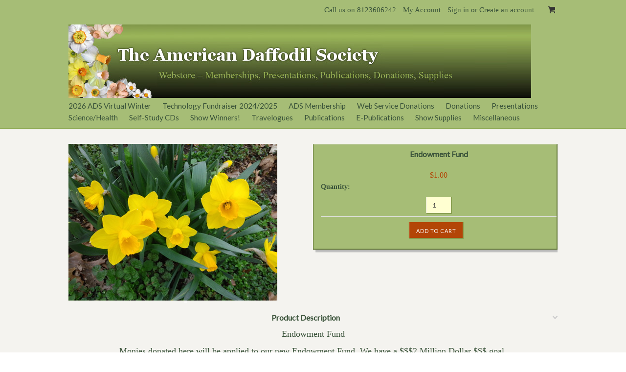

--- FILE ---
content_type: text/html; charset=UTF-8
request_url: https://stores.daffodilusastore.org/endowment-fund/
body_size: 9969
content:
<!DOCTYPE html>

<html lang="en" dir="ltr">

<head>



	<title>Endowment Fund - American Daffodil Society</title>

	<meta charset="UTF-8">
	<meta name="description" content="" />
	<meta name="keywords" content="" />
	<meta property="og:type" content="product" />
<meta property="og:title" content="Endowment Fund" />
<meta property="og:description" content="American Daffodil Society Webstore" />
<meta property="og:image" content="https://cdn1.bigcommerce.com/n-yp39j5/7co1af/products/257/images/566/Gold_Fusion__37120.1611214855.500.320.jpg?c=2" />
<meta property="og:site_name" content="American Daffodil Society" />
<meta property="og:url" content="https://stores.daffodilusastore.org/endowment-fund/" />
<meta property="pinterest:richpins" content="enabled" />
	<link rel='canonical' href='https://stores.daffodilusastore.org/endowment-fund/' />
	
	
	
	<link href="//fonts.googleapis.com/css?family=Lato:400,300" rel="stylesheet" type="text/css">

	<link rel="shortcut icon" href="https://cdn2.bigcommerce.com/n-yp39j5/7co1af/product_images/favicon.ico" />
	<meta name="viewport" content="width=device-width, initial-scale=1">

	<script>
	//<![CDATA[
		(function(){
			// this happens before external dependencies (and dom ready) to reduce page flicker
			var node, i;
			for (i = window.document.childNodes.length; i--;) {
				node = window.document.childNodes[i];
				if (node.nodeName == 'HTML') {
					node.className += ' javascript';
				}
			}
		})();
	//]]>
	</script>

	<link href="https://cdn9.bigcommerce.com/r-50b4fa8997ce43839fb9457331bc39687cd8345a/themes/__master/Styles/styles.css" type="text/css" rel="stylesheet" /><link href="https://cdn9.bigcommerce.com/r-7f3397d2ae83e8b48dd889540b7b618246f07f43/themes/ClassicNext/Styles/iselector.css" media="all" type="text/css" rel="stylesheet" />
<link href="https://cdn9.bigcommerce.com/r-7f3397d2ae83e8b48dd889540b7b618246f07f43/themes/ClassicNext/Styles/flexslider.css" media="all" type="text/css" rel="stylesheet" />
<link href="https://cdn9.bigcommerce.com/r-7f3397d2ae83e8b48dd889540b7b618246f07f43/themes/ClassicNext/Styles/slide-show.css" media="all" type="text/css" rel="stylesheet" />
<link href="https://cdn9.bigcommerce.com/r-7f3397d2ae83e8b48dd889540b7b618246f07f43/themes/ClassicNext/Styles/styles-slide-show.css" media="all" type="text/css" rel="stylesheet" />
<link href="https://cdn9.bigcommerce.com/r-7f3397d2ae83e8b48dd889540b7b618246f07f43/themes/ClassicNext/Styles/social.css" media="all" type="text/css" rel="stylesheet" />
<link href="https://cdn1.bigcommerce.com/n-yp39j5/7co1af/templates/__custom/Styles/styles.css?t=1608711248" media="all" type="text/css" rel="stylesheet" />
<link href="https://cdn9.bigcommerce.com/r-7f3397d2ae83e8b48dd889540b7b618246f07f43/themes/ClassicNext/Styles/light.css" media="all" type="text/css" rel="stylesheet" />
<link href="https://cdn1.bigcommerce.com/n-yp39j5/7co1af/templates/__custom/Styles/theme.css?t=1608711248" media="all" type="text/css" rel="stylesheet" />
<link href="https://cdn9.bigcommerce.com/r-7f3397d2ae83e8b48dd889540b7b618246f07f43/themes/ClassicNext/Styles/grid.css" media="all" type="text/css" rel="stylesheet" />
<link href="https://cdn9.bigcommerce.com/r-7f3397d2ae83e8b48dd889540b7b618246f07f43/themes/ClassicNext/Styles/responsive.css" media="all" type="text/css" rel="stylesheet" />
<link href="https://cdn9.bigcommerce.com/r-7f3397d2ae83e8b48dd889540b7b618246f07f43/themes/ClassicNext/Styles/font-awesome.css" media="all" type="text/css" rel="stylesheet" />
<link href="https://cdn1.bigcommerce.com/n-yp39j5/7co1af/templates/__custom/Styles/custom.css?t=1608711248" type="text/css" rel="stylesheet" /><link href="https://cdn9.bigcommerce.com/r-2974a7c8fa9ed060ef3eb3977508028d3df46872/javascript/jquery/plugins/imodal/imodal.css" type="text/css" rel="stylesheet" /><link href="https://cdn9.bigcommerce.com/r-2974a7c8fa9ed060ef3eb3977508028d3df46872/javascript/jquery/plugins/jqzoom/css/jquery.jqzoom.css" type="text/css" rel="stylesheet" />

	<!-- Tell the browsers about our RSS feeds -->
	

	<!-- Include visitor tracking code (if any) -->
	

	

	

	<script src="https://cdn10.bigcommerce.com/r-2974a7c8fa9ed060ef3eb3977508028d3df46872/javascript/jquery/1.12.4-patched/jquery.min.js"></script>
	<script src="https://cdn10.bigcommerce.com/r-2974a7c8fa9ed060ef3eb3977508028d3df46872/javascript/menudrop.js?"></script>
	<script src="https://cdn10.bigcommerce.com/r-2974a7c8fa9ed060ef3eb3977508028d3df46872/javascript/iselector.js?"></script>
	<script src="https://cdn10.bigcommerce.com/r-2974a7c8fa9ed060ef3eb3977508028d3df46872/javascript/jquery/plugins/jquery.flexslider.js"></script>
    <script src="https://cdn10.bigcommerce.com/r-2974a7c8fa9ed060ef3eb3977508028d3df46872/javascript/viewport.js?"></script>

	<!-- Theme bespoke js -->
	<script src="https://cdn10.bigcommerce.com/r-7f3397d2ae83e8b48dd889540b7b618246f07f43/themes/ClassicNext/js/matchMedia.js"></script>
	<script src="https://cdn10.bigcommerce.com/r-7f3397d2ae83e8b48dd889540b7b618246f07f43/themes/ClassicNext/js/common.js"></script>
	<script src="https://cdn10.bigcommerce.com/r-7f3397d2ae83e8b48dd889540b7b618246f07f43/themes/ClassicNext/js/jquery.autobox.js"></script>
	<script src="https://cdn10.bigcommerce.com/r-7f3397d2ae83e8b48dd889540b7b618246f07f43/themes/ClassicNext/js/init.js"></script>
	<script src="https://cdn10.bigcommerce.com/r-7f3397d2ae83e8b48dd889540b7b618246f07f43/themes/ClassicNext/js/jquery.uniform.min.js"></script>
	<script src="https://cdn10.bigcommerce.com/r-7f3397d2ae83e8b48dd889540b7b618246f07f43/themes/ClassicNext/js/main.js?"></script>

	<script>
	//<![CDATA[
	config.ShopPath = 'https://stores.daffodilusastore.org';
	config.AppPath = ''; // BIG-8939: Deprecated, do not use.
	config.FastCart = 0;
	config.ShowCookieWarning = !!0;
	var ThumbImageWidth = 135;
	var ThumbImageHeight = 200;
	//]]>
	</script>
	
<script type="text/javascript" src="https://cdn9.bigcommerce.com/r-2974a7c8fa9ed060ef3eb3977508028d3df46872/javascript/jquery/plugins/imodal/imodal.js"></script><script type="text/javascript">
(function () {
    var xmlHttp = new XMLHttpRequest();

    xmlHttp.open('POST', 'https://bes.gcp.data.bigcommerce.com/nobot');
    xmlHttp.setRequestHeader('Content-Type', 'application/json');
    xmlHttp.send('{"store_id":"549840","timezone_offset":"-5","timestamp":"2026-01-27T11:06:17.97925600Z","visit_id":"2d30055a-6fe3-40bb-887e-582bfba1f42e","channel_id":1}');
})();
</script>
<script src="https://www.google.com/recaptcha/api.js" async defer></script>
<script type="text/javascript" src="https://checkout-sdk.bigcommerce.com/v1/loader.js" defer></script>
<script type="text/javascript">
var BCData = {};
</script>

	
	
	<!--[if lt IE 9]>
	<script src="https://cdn10.bigcommerce.com/r-7f3397d2ae83e8b48dd889540b7b618246f07f43/themes/ClassicNext/js/html5shiv.js"></script>
	<![endif]-->
<script>
$("body").ready(function() {acceptCookieUsage();})
</script></head>

    <body class="productPage">
		<script type="text/javascript" src="https://cdn10.bigcommerce.com/r-2974a7c8fa9ed060ef3eb3977508028d3df46872/javascript/jquery/plugins/validate/jquery.validate.js?"></script>
		<script type="text/javascript" src="https://cdn10.bigcommerce.com/r-7f3397d2ae83e8b48dd889540b7b618246f07f43/themes/ClassicNext/js/product.functions.js?"></script>
		<script type="text/javascript" src="https://cdn10.bigcommerce.com/r-2974a7c8fa9ed060ef3eb3977508028d3df46872/javascript/product.js?"></script>
        
<div id="DrawerMenu">
    <div class="inner">
        <div class="CategoryList" id="SideCategoryList">
    <h3>Categories</h3>
    <div class="BlockContent">
        <div class="SideCategoryListClassic">
            <ul class="category-list">	<li class=""><a href="https://stores.daffodilusastore.org/2026-ads-virtual-winter/">    2026 ADS Virtual Winter</a>
	
	</li>	<li class=""><a href="https://stores.daffodilusastore.org/technology-fundraiser-2022-3/"> Technology Fundraiser 2024/2025</a>
	
	</li>	<li class=""><a href="https://stores.daffodilusastore.org/ads-membership/">ADS Membership</a>
	<ul>	<li class=""><a href="/individual-membership/">Individual Membership</a>
	
	</li>	<li class=""><a href="/family-household-membership/">Family/Household Membership</a>
	
	</li>	<li class="LastChild"><a href="/patron-membership/">Patron Membership</a>
	
	</li></ul>
	</li>	<li class=""><a href="https://stores.daffodilusastore.org/web-service-donations/">Web Service Donations</a>
	
	</li>	<li class=""><a href="https://stores.daffodilusastore.org/donations/">Donations</a>
	
	</li>	<li class=""><a href="https://stores.daffodilusastore.org/presentations-cds-dvds/">Presentations</a>
	
	</li>	<li class=""><a href="https://stores.daffodilusastore.org/science-health/">Science/Health</a>
	
	</li>	<li class=""><a href="https://stores.daffodilusastore.org/self-study-cds/">Self-Study CDs</a>
	
	</li>	<li class=""><a href="https://stores.daffodilusastore.org/show-winners/">Show Winners!</a>
	
	</li>	<li class=""><a href="https://stores.daffodilusastore.org/daffodil-travelogues-cds/">Travelogues</a>
	
	</li>	<li class=""><a href="https://stores.daffodilusastore.org/publications/">Publications</a>
	
	</li>	<li class=""><a href="https://stores.daffodilusastore.org/e-media-publications/">E-Publications</a>
	
	</li>	<li class=""><a href="https://stores.daffodilusastore.org/supplies/">Show Supplies</a>
	
	</li>	<li class=""><a href="https://stores.daffodilusastore.org/miscellaneous/">Miscellaneous</a>
	
	</li></ul>
        </div>
    </div>
</div>

        <div class="Block Moveable Panel" id="SideShopByBrand" style="display:none;"></div>
        <div class="Block Moveable Panel" id="SideCategoryShopByPrice" style="display:none;"></div>
        <div class="AdditionalInformationList Moveable Panel slist" id="SideAdditionalInformation">
    <h3>Additional Information</h3>
    <div class="BlockContent">
        <ul class="treeview">
            <li><a href="/">Home</a></li>
        </ul>
        <ul class="pages-menu sf-menu sf-horizontal sf-js-enabled">
		<li class=" ">
		<a href="https://stores.daffodilusastore.org/the-ads-webstore/"><span>The ADS Webstore</span></a>
		
	</li>	<li class=" ">
		<a href="https://stores.daffodilusastore.org/policies/"><span>Policies</span></a>
		
	</li>	<li class=" ">
		<a href="https://daffodilusa.org/"><span>DaffodilUSA.org</span></a>
		
	</li>	<li class=" ">
		<a href="http://dafflibrary.org"><span>DaffLibrary.org</span></a>
		
	</li>	<li class=" ">
		<a href="https://daffseek.org/"><span>DaffSeek.org</span></a>
		
	</li>	<li class=" ">
		<a href="http://dafftube.org/"><span>Dafftube.org</span></a>
		
	</li>	<li class=" ">
		<a href="https://daffnet.org/"><span>Daffnet.org</span></a>
		
	</li>	<li class=" ">
		<a href="https://daffodilusa.org/contact-us/"><span>Contact Us</span></a>
		
	</li>
</ul>
    </div>
</div>

        <div class="AccountNavigationList Moveable Panel slist" id="SideAccountNavigation">
    <h3>Site Information</h3>
    <div class="BlockContent js-side-account-menu">
        <!-- Fill with content from TopMenu -->
    </div>
</div>
<script>

(function ($, window) {
    'use strict';

    var bcTheme = window.bcTheme || {};
    bcTheme.mobile = bcTheme.mobile || {};

    var MobileAccountMenu = function MobileAccountMenu(){};

    MobileAccountMenu.prototype.init = function init ( selector ) {
        this.$element = $(selector);

        this.cloneTopMenu();
        this.setCurrencyConvertor();
        this.bindEvents();

    };

    MobileAccountMenu.prototype.cloneTopMenu = function cloneTopMenu () {
        // Cloning from top menu as Globals don't work down here.
        var $topMenuClone = $('.TopMenu ul').clone(),
            $phoneNumber = $('<a />', {
                'text': $('.js-drawermenu-store-phone-container').find('.phoneIcon').text(),
                'href': 'tel:' + $('.js-drawermenu-store-phone-container').find('.js-drawermenu-store-phone').text()
            });
        //Modify the cloned menu to make phone clickable and hide stuff we don't need
        $topMenuClone.find('.phoneIcon').replaceWith( $phoneNumber );
        $topMenuClone.find('.js-drawermenu-cart').remove();
        //append new menu to drawer
        this.$element.append( $topMenuClone );
    };

    MobileAccountMenu.prototype.setCurrencyConvertor = function setCurrencyConvertor () {
        this.$mobileCurrencyConverter = this.$element.find('.js-drawermenu-currency-converter');
        this.$mobileSelectedCurrency = this.$mobileCurrencyConverter.find('.selected-currency');
        this.$mobileCurrencyList = this.$mobileCurrencyConverter.find('.CurrencyList');
    };

    MobileAccountMenu.prototype.bindEvents = function bindEvents () {
        var that = this;

        this.$mobileSelectedCurrency.on('click', function(e) {
            e.preventDefault();
            that.$mobileSelectedCurrency.toggleClass('open');
            that.$mobileCurrencyList.toggleClass('open');
        });
    };

    bcTheme.mobile.accountMenu = new MobileAccountMenu();

    window.bcTheme = window.bcTheme || bcTheme;

}(jQuery, window));

$(function () {
    bcTheme.mobile.accountMenu.init('.js-side-account-menu');
});

</script>

    </div>
</div>
<script>
//<![CDATA[
    $(function(){

        //Drawer Subnavigation Accordion
        $('#DrawerMenu li ul').addClass('drawer-subcat');
        $('#DrawerMenu .drawer-subcat').prev('a').after('<span class="subcat-expand"></span>');
        $('#DrawerMenu .subcat-expand').click(function(){
            $(this).next('.drawer-subcat').toggleClass('expanded');
            $(this).toggleClass('subcat-expanded');
        });

    });
//]]>
</script>


        <div class="page">
            <div class="header">
	<div class="inner">

		<div id="AjaxLoading">
			<div class="ajax-loader">
				<img src="https://cdn10.bigcommerce.com/r-7f3397d2ae83e8b48dd889540b7b618246f07f43/themes/ClassicNext/images/loader.png" alt="" />&nbsp;Loading... Please wait...
			</div>
		</div>

		
		
<div class="TopMenu">
    <div class="inner">
        <ul style="display:">
            <li class="js-drawermenu-store-phone-container"  >
                <div class="phoneIcon">Call us on <span class="js-drawermenu-store-phone">8123606242</span></div>
            </li>
            <li style="display:none" class="HeaderLiveChat">
                
            </li>
            <li style="display:" class="First">
                <a href="https://stores.daffodilusastore.org/account.php">My Account</a>
            </li>
            
            <li style="display:none" class="wishLink">
                <a href="https://stores.daffodilusastore.org/wishlist.php">Wish Lists</a>
            </li>
            <li style="display:">
                <div><a href='https://stores.daffodilusastore.org/login.php' onclick=''>Sign in</a> or <a href='https://stores.daffodilusastore.org/login.php?action=create_account' onclick=''>Create an account</a></div>
            </li>
            <li class="js-drawermenu-currency-converter">
                <div class="Block Moveable Panel" id="SideCurrencySelector" style="display:none;"></div>
            </li>
            <li class="last CartLink js-drawermenu-cart" style="display:">
                <i class="icon icon-cart" title="View Cart">&nbsp;</i><a href="https://stores.daffodilusastore.org/cart.php" title="View Cart"><span></span></a>
            </li>
        </ul>
    </div>
</div>


		<div id="Header">
			<div class="inner">
				<div id="ToggleMenu" class="fa fa-bars normal"></div>
				<div class="header-logo">
					<a href="https://stores.daffodilusastore.org/"><img src="/product_images/ads_store_banner6_946x150_1415658419__70519_1478389939.jpg" border="0" id="LogoImage" alt="American Daffodil Society" /></a>

				</div>
				<div class="header-secondary">
					<div id="SearchForm" class="cf">
	<form action="https://stores.daffodilusastore.org/search.php" method="get" onsubmit="return check_small_search_form()">
		<label for="search_query">Search</label>
		<input type="text" name="search_query" id="search_query" class="Textbox autobox" value="Search" />
		<input type="submit" class="Button" value="" name="Search" title="Search" />
	</form>
</div>

<script type="text/javascript">
	var QuickSearchAlignment = 'right';
	var QuickSearchWidth = '390px';
	lang.EmptySmallSearch = "You forgot to enter some search keywords.";
	// uniform() is deprecated in Blueprint theme; remove binding below when removing uniform
	$(document).ajaxComplete(function() {
		$('input[type=checkbox], select').not('.UniApplied').uniform();
	});
</script>
				</div>
				<div id="cart-amount">
					<a href="https://stores.daffodilusastore.org/cart.php" class="Cart"><span class="bag-handle"></span><span class="total">&nbsp;</span></a>
				</div>
			</div>
		</div>

		<div class="PageMenu">
			<div class="inner">
				<div class="CategoryList" id="SideCategoryList">
    <h3>Categories</h3>
    <div class="BlockContent">
        <div class="SideCategoryListClassic">
            <ul class="category-list">	<li class=""><a href="https://stores.daffodilusastore.org/2026-ads-virtual-winter/">    2026 ADS Virtual Winter</a>
	
	</li>	<li class=""><a href="https://stores.daffodilusastore.org/technology-fundraiser-2022-3/"> Technology Fundraiser 2024/2025</a>
	
	</li>	<li class=""><a href="https://stores.daffodilusastore.org/ads-membership/">ADS Membership</a>
	<ul>	<li class=""><a href="/individual-membership/">Individual Membership</a>
	
	</li>	<li class=""><a href="/family-household-membership/">Family/Household Membership</a>
	
	</li>	<li class="LastChild"><a href="/patron-membership/">Patron Membership</a>
	
	</li></ul>
	</li>	<li class=""><a href="https://stores.daffodilusastore.org/web-service-donations/">Web Service Donations</a>
	
	</li>	<li class=""><a href="https://stores.daffodilusastore.org/donations/">Donations</a>
	
	</li>	<li class=""><a href="https://stores.daffodilusastore.org/presentations-cds-dvds/">Presentations</a>
	
	</li>	<li class=""><a href="https://stores.daffodilusastore.org/science-health/">Science/Health</a>
	
	</li>	<li class=""><a href="https://stores.daffodilusastore.org/self-study-cds/">Self-Study CDs</a>
	
	</li>	<li class=""><a href="https://stores.daffodilusastore.org/show-winners/">Show Winners!</a>
	
	</li>	<li class=""><a href="https://stores.daffodilusastore.org/daffodil-travelogues-cds/">Travelogues</a>
	
	</li>	<li class=""><a href="https://stores.daffodilusastore.org/publications/">Publications</a>
	
	</li>	<li class=""><a href="https://stores.daffodilusastore.org/e-media-publications/">E-Publications</a>
	
	</li>	<li class=""><a href="https://stores.daffodilusastore.org/supplies/">Show Supplies</a>
	
	</li>	<li class=""><a href="https://stores.daffodilusastore.org/miscellaneous/">Miscellaneous</a>
	
	</li></ul>
        </div>
    </div>
</div>

			</div>
		</div>

	</div>
</div>
            <div class="main">
                <div class="inner">
                    
                    <div class="Breadcrumb" id="ProductBreadcrumb" style="display:none">
	
</div>

                    <link rel="stylesheet" type="text/css" href="https://cdn10.bigcommerce.com/r-2974a7c8fa9ed060ef3eb3977508028d3df46872/javascript/jquery/themes/cupertino/ui.all.css?" />
<link rel="stylesheet" type="text/css" media="screen" href="https://cdn1.bigcommerce.com/n-yp39j5/7co1af/templates/__custom/Styles/product.attributes.css?t=1608711248?" />
<script type="text/javascript" src="https://cdn9.bigcommerce.com/r-2974a7c8fa9ed060ef3eb3977508028d3df46872/javascript/jquery/plugins/jqueryui/1.8.18/jquery-ui.min.js"></script>
<script type="text/javascript" src="https://cdn10.bigcommerce.com/r-2974a7c8fa9ed060ef3eb3977508028d3df46872/javascript/jquery/plugins/jquery.form.js?"></script>
<script type="text/javascript" src="https://cdn10.bigcommerce.com/r-2974a7c8fa9ed060ef3eb3977508028d3df46872/javascript/product.attributes.js?"></script>
<script type="text/javascript" src="https://cdn10.bigcommerce.com/r-2974a7c8fa9ed060ef3eb3977508028d3df46872/javascript/jquery/plugins/jCarousel/jCarousel.js?"></script>
<link rel="stylesheet" type="text/css" href="https://cdn10.bigcommerce.com/r-7f3397d2ae83e8b48dd889540b7b618246f07f43/themes/ClassicNext/js/cloudzoom/cloudzoom.css?" />
<script type="text/javascript" src="https://cdn10.bigcommerce.com/r-7f3397d2ae83e8b48dd889540b7b618246f07f43/themes/ClassicNext/js/cloudzoom/cloudzoom.js?"></script>
<script type="text/javascript">//<![CDATA[
	var ZoomImageURLs = new Array();
	
                        ZoomImageURLs[0] = "https:\/\/cdn1.bigcommerce.com\/n-yp39j5\/7co1af\/products\/257\/images\/566\/Gold_Fusion__37120.1611214855.1280.1280.jpg?c=2";
                    
//]]></script>


<script type="text/javascript">//<![CDATA[
var ThumbURLs = new Array();
var ProductImageDescriptions = new Array();
var CurrentProdThumbImage = 0;
var ShowVariationThumb =false;
var ProductThumbWidth = 500;
var ProductThumbHeight =  320;
var ProductMaxZoomWidth = 1280;
var ProductMaxZoomHeight =  1280;
var ProductTinyWidth = 1;
var ProductTinyHeight =  1;


                        ThumbURLs[0] = "https:\/\/cdn1.bigcommerce.com\/n-yp39j5\/7co1af\/products\/257\/images\/566\/Gold_Fusion__37120.1611214855.500.320.jpg?c=2";
                        ProductImageDescriptions[0] = "Image 1";
                    

//Don't enable Cloud Zoom (product image zoom) on touch device
//Mouseenter/Mouseover events are not ideal for touch devices
//for more info search for this code in /script/main.js
if (('ontouchstart' in window) || (navigator.msMaxTouchPoints > 0)) {
    var ShowImageZoomer = false;
} else {
    var ShowImageZoomer = 1;
}

var productId = 257;
//]]></script>

<div class="Block Moveable Panel PrimaryProductDetails no-ptop" id="ProductDetails" itemscope itemtype="http://schema.org/Product">
    <div class="BlockContent">
        
        <!-- left-content -->
        <div class="left-content">
            <div class="ProductThumb" style="">
                <script type="text/javascript"
 src="https://cdn10.bigcommerce.com/r-2974a7c8fa9ed060ef3eb3977508028d3df46872/javascript/jquery/plugins/fancybox/fancybox.js?"></script>

<link rel="stylesheet" type="text/css"
 href="https://cdn10.bigcommerce.com/r-2974a7c8fa9ed060ef3eb3977508028d3df46872/javascript/jquery/plugins/fancybox/fancybox.css"
 media="screen" />

<div id="LightBoxImages" style="display: none;"><!--  -->
<a class="iframe"
 href="https://stores.daffodilusastore.org/productimage.php?product_id=257"></a>
</div>

<script type="text/javascript">
	//<![CDATA[
	var originalImages = '';
	function showProductImageLightBox(TargetedImage) {
		var currentImage=0;
		if(TargetedImage) {
			currentImage = TargetedImage;
		} else if(CurrentProdThumbImage!='undefined'){
			currentImage = CurrentProdThumbImage;
		}
		if(ShowVariationThumb) {
			var url = "https://stores.daffodilusastore.org/productimage.php?product_id=257&image_rule_id=" + encodeURIComponent(ShowVariationThumb);
		} else {
			var url = "https://stores.daffodilusastore.org/productimage.php?product_id=257&current_image="+currentImage;
		}
		$('#LightBoxImages a').attr("href", url);

		initProductLightBox();

		$('#LightBoxImages a').trigger('click');
	}

	function initProductLightBox() {

		var w = $(window).width();
		var h = $(window).height();

		// tiny image box width plus 3 px margin, times the number of tiny images, plus the arrows width
		var carouselWidth = (5 + 3) * Math.min(10, 2) + 70;

		//the width of the prev and next link
		var navLinkWidth = 250;

		var requiredNavWidth = Math.max(carouselWidth, navLinkWidth);

		// calculate the width of the widest image after resized to fit the screen.
		// 200 is the space betewn the window frame and the light box frame.
		var wr = Math.min(w-200, 1280) / 1280;
		var hr = Math.min(h-200, 960) / 960;

		var r = Math.min(wr, hr);

		var imgResizedWidth = Math.round(r * 1280);
		var imgResizedHeight = Math.round(r * 960);

		//calculate the width required for lightbox window
		var horizontalPadding = 100;
		var width = Math.min(w-100, Math.max(requiredNavWidth, imgResizedWidth+ horizontalPadding));
		var height = h-100;

		$('#LightBoxImages a').fancybox({
			'frameWidth'	: width,
			'frameHeight'	: height,
			callbackOnStart : function(){
			$('.zoomPad').css('z-index',0);
			},
			callbackOnClose : function(){
			$('.zoomPad').css('z-index',90);
			}
		});
	}

	$(document).ready(function() { originalImages = $('#LightBoxImages').html(); });
	//]]>
</script>

                <div class="ProductThumbImage">
    <a rel="prodImage" style="margin:auto;" href="https://cdn1.bigcommerce.com/n-yp39j5/7co1af/products/257/images/566/Gold_Fusion__37120.1611214855.1280.1280.jpg?c=2"  onclick="showProductImageLightBox(); return false; return false;">
        <img itemprop="image" class="cloudzoom" src="https://cdn1.bigcommerce.com/n-yp39j5/7co1af/products/257/images/566/Gold_Fusion__37120.1611214855.500.320.jpg?c=2" alt="Image 1" title="Image 1" />
    </a>
</div>

                <div class="ImageCarouselBox clearfix" style="margin:0 auto; ">
                    <a id="ImageScrollPrev" class="prev" href="#"><img src="https://cdn10.bigcommerce.com/r-7f3397d2ae83e8b48dd889540b7b618246f07f43/themes/ClassicNext/images/LeftArrow.png" alt="" width="20" height="20" /></a>
                    <div class="ProductTinyImageList">
                        <ul>
                            <li style = "height:5px; width:5px;"  onclick="showProductImageLightBox(0); return false;" onmouseover="showProductThumbImage(0, this)" id="TinyImageBox_0">
    <div class="TinyOuterDiv" style = "height:1px; width:1px;">
        <div style = "height:1px; width:1px;">
            <a href="javascript:void(0);" rel='{"gallery": "prodImage", "smallimage": "https://cdn1.bigcommerce.com/n-yp39j5/7co1af/products/257/images/566/Gold_Fusion__37120.1611214855.500.320.jpg?c=2", "largeimage": "https://cdn1.bigcommerce.com/n-yp39j5/7co1af/products/257/images/566/Gold_Fusion__37120.1611214855.1280.1280.jpg?c=2"}'><img id="TinyImage_0" style="padding-top:0px;" width="1" height="1" src="https://cdn1.bigcommerce.com/n-yp39j5/7co1af/products/257/images/566/Gold_Fusion__37120.1611214855.1.1.jpg?c=2" alt="Image 1" title="Image 1" /></a>
        </div>
    </div>
</li>

                        </ul>
                    </div>
                    <a id="ImageScrollNext" class="next" href="#"><img src="https://cdn10.bigcommerce.com/r-7f3397d2ae83e8b48dd889540b7b618246f07f43/themes/ClassicNext/images/RightArrow.png" alt="" width="20" height="20" /></a>
                </div>
                <div style="display:none;" class="SeeMorePicturesLink">
                    <a href="#" onclick="showProductImageLightBox(); return false; return false;" class="ViewLarger">Click to enlarge</a>
                </div>
                
            </div>
        </div>
        <!-- Product Details Content -->
        <div class="ProductMain">
            <div class="ProductDetailsGrid">
                <div class="DetailRow product-heading">
                    <div class="Value" style="display: none" itemprop="brand" itemscope itemtype="http://schema.org/Brand">
                        <h4 class="BrandName"><a itemprop="url" href=""><span itemprop="name"></span></a></h4>
                    </div>

                    <h1 itemprop="name">Endowment Fund</h1>

                </div>
                <div class="DetailRow PriceRow p-price" itemprop="offers" itemscope itemtype="http://schema.org/Offer" style="">
                    <div class="Value">
                        <span class="ProductPrice RetailPrice"></span>
                        <meta itemprop="priceCurrency" content="USD">
                        <meta itemprop="price" content="1">
                        <span class="ProductPrice VariationProductPrice">$1.00</span>
                    </div>
                </div>
                <div class="s-price">
                     
                </div>
                <div class="DetailRow product-rating"  style="display: none">
                    <div class="Value">
                        <span>
                            
                            <img src="https://cdn10.bigcommerce.com/r-7f3397d2ae83e8b48dd889540b7b618246f07f43/themes/ClassicNext/images/IcoRating0.png" alt="0 Stars" />
                            <span style="display:none">
                                <a href="#ProductReviews" onclick="">
                                    
                                </a>
                            </span>
                        </span>
                    </div>
                </div>
                
            </div>

            
            <div class="Block Moveable Panel" id="ProductTabs" style="display:none;"></div>
            <div class="productAddToCartRight">
<form method="post" action="https://stores.daffodilusastore.org/cart.php" onsubmit="return check_add_to_cart(this, false) "  enctype="multipart/form-data" id="productDetailsAddToCartForm">
	<input type="hidden" name="action" value="add" />
	<input type="hidden" name="product_id" value="257" />
	<input type="hidden" name="variation_id" class="CartVariationId" value="" />
	<input type="hidden" name="currency_id" value="" />
	<div class="ProductDetailsGrid ProductAddToCart">

		<!-- details grid -->

		<div class="DetailRow ProductSKU" style="display: none">
            <div class="Label">SKU:</div>
            <div class="Value">
                <span class="VariationProductSKU" itemprop="sku">
                    
                </span>
            </div>
        </div>

		<div class="DetailRow" style="display: none">
			<div class="Label">Condition:</div>
			<div class="Value">
				
			</div>
		</div>

		<div class="DetailRow" style="display: none">
			<div class="Label">Weight:</div>
			<div class="Value">
				<span class="VariationProductWeight" itemprop="weight">
					
				</span>
			</div>
		</div>

		<div class="DetailRow" style="display: none">
			<div class="Label">Availability:</div>
			<div class="Value">
				
			</div>
		</div>

		<div class="DetailRow" style="display: none">
			<div class="Label">Shipping:</div>
			<div class="Value">
				
			</div>
		</div>

		<div class="DetailRow" style="display:none;">
			<div class="Label">Minimum Purchase:</div>
			<div class="Value">
				 unit(s)
			</div>
		</div>

		<div class="DetailRow" style="display:none;">
			<div class="Label">Maximum Purchase:</div>
			<div class="Value">
				 unit(s)
			</div>
		</div>

		<div class="DetailRow InventoryLevel" style="display: none;">
			<div class="Label">:</div>
			<div class="Value">
				<span class="VariationProductInventory">
					
				</span>
			</div>
		</div>

		<div class="DetailRow" style="display: none">
			<div class="Label">Gift Wrapping:</div>
			<div class="Value">
				
			</div>
		</div>

		<!-- details grid -->

		

		<div class="ProductOptionList">
			
		</div>

		<div class="productAttributeList" style="display:none;">
			
		</div>

		

		<div class="DetailRow qty" style="display: ;">
			<div class="Label QuantityInput">Quantity:</div>
			<div class="Value AddCartButton">
				<span>
					<span style="padding: 0; margin: 0;"><input type="text" size="2" name="qty[]" id="text_qty_" class="qtyInput quantityInput" value="1"/></span>

				</span>
				<div class="clear"></div>
			</div>
		</div>

		<div class="OutOfStockMessage InfoMessage ErrorMessage">
			
		</div>

		<div class="addto">
			<div class="InfoMessage" style="display: none;">
				<a href="#" onclick="$.iModal({data: $('#ProductDetailsBulkDiscountThickBox').html(), width: 600}); return false;">
					Buy in bulk and save
				</a>
			</div>

			<div class="BulkDiscount" style="display: ">
				<div class="DetailRow">
					<input type="submit" class="btn add-to-cart AddCartButton" value="Add To Cart" />
				</div>
			</div>

			<!-- Add to Wishlist -->
			<div style="display:none" id="SideProductAddToWishList1" class="Block Moveable Panel AddToWishlistLink">
				<input value="Add to Wishlist" type="button" class="btn alt wishTrigger" title="Add to Wishlist" />
			</div>
			<!-- //Custom Add to Wishlist -->
		</div><!-- addto -->
	</div>
</form>

<!-- //Custom Add to Wishlist -->



<script language="javascript" type="text/javascript">//<![CDATA[
lang.OptionMessage = "";
lang.VariationSoldOutMessage = "The selected product combination is currently unavailable.";
lang.InvalidQuantity = "Please enter a valid product quantity.";
lang.EnterRequiredField = "Please enter the required field(s).";
lang.InvalidFileTypeJS = "The file type of the file you are trying to upload is not allowed for this field.";
var ShowAddToCartQtyBox = "1";
productMinQty=0;productMaxQty=Number.POSITIVE_INFINITY;
//]]></script>

</div>

            
            <div class="Clear AddThisButtonBox">
	<!-- AddThis Button BEGIN -->
	<div class="addthis_toolbox addthis_default_style " >
		<a class="addthis_button_facebook"></a><a class="addthis_button_email"></a><a class="addthis_button_print"></a>
	</div>
	<script type="text/javascript" async="async" src="//s7.addthis.com/js/250/addthis_widget.js#pubid=ra-4e94ed470ee51e32"></script>
	<!-- AddThis Button END -->
</div>

        </div>

        

        <div id="prodAccordion">
            <div class="Block Panel ProductDescription" id="ProductDescription">
	<h2 class="subtitle">Product Description</h2>
	<div class="ProductDescriptionContainer prodAccordionContent" itemprop="description">
		<p style="text-align: center;"><span style="font-size: large;">Endowment Fund</span></p>
<p style="text-align: center;"><span style="font-size: large;">Monies donated here will be applied to our new Endowment Fund. We have a $$$2 Million Dollar $$$ goal.</span></p>
<p style="text-align: center;"><span style="font-size: large;">Please highlight with your curser the 1 and change it to the amount you wish to contribute.</span></p>
<p>&nbsp;</p>
	</div>
	<!--<hr style="" class="ProductSectionSeparator" />-->
</div>

            <div class="Block Moveable Panel" id="ProductVideos" style="display:none;"></div>
            <div class="Block Moveable Panel" id="ProductWarranty" style="display:none;"></div>
            <div class="Block Moveable Panel" id="ProductOtherDetails" style="display:none;"></div>
            <div class="Block Moveable Panel" id="SimilarProductsByTag" style="display:none;"></div>
            <div class="Block Panel" id="ProductReviews">
	<h2 class="subtitle">Product Reviews</h2>
	<div class="prodAccordionContent">
		<a href="#" onclick="show_product_review_form(); return false;" class="btn">Write Review</a>

<div class="BlockContent">

    
    <a id="write_review"></a>
    <script type="text/javascript">
        lang.ReviewNoRating = "Please select a rating.";
        lang.ReviewNoTitle = "Please enter a title for your review.";
        lang.ReviewNoText = "Please enter some text for your review.";
        lang.ReviewNoCaptcha = "Please enter the code shown.";
        lang.ReviewNoEmail = "Please enter your email address.";
        <!--
        var RecaptchaOptions = {
            theme : 'clean'
        };
        -->
    </script>
    <form action="https://stores.daffodilusastore.org/postreview.php" style="display: none;" method="post" class="ProductReviewForm" id="rating_box" onsubmit="return check_product_review_form();">
        <input type="hidden" name="action" value="post_review"/>
        <input type="hidden" name="product_id" value="257"/>
        <input type="hidden" name="throttleToken" value="fdd5902d-49a4-4ad9-a618-450da7bb1f14"/>
        <h5>Write Your Own Review</h5>
        <div class="FormContainer VerticalFormContainer">
            <dl class="ProductReviewFormContainer">
                <dt>How do you rate this product?</dt>
                <dd>
                    <select name="revrating" id="revrating">
                        <option value=""> </option>
                        <option value="5"
                        >5 stars (best)</option>
                        <option value="4"
                        >4 stars</option>
                        <option value="3"
                        >3 stars (average)</option>
                        <option value="2"
                        >2 stars</option>
                        <option value="1"
                        >1 star (worst)</option>
                    </select>
                </dd>

                <dt>Write a headline for your review here:</dt>
                <dd><input name="revtitle" id="revtitle" type="text" class="Textbox" value=""/></dd>

                <dt>Write your review here:</dt>
                <dd><textarea name="revtext" id="revtext" rows="8" cols="50"></textarea></dd>

                <dt style="display: ">Your email:</dt>
                <dd style="display: ">
                    <input type="text" name="email" id="email" class="Textbox" value="">
                    <p class="ReviewEmailHint">We promise to never spam you, and just use your email address to identify you as a valid customer.</p>
                </dd>

                <dt>Enter your name: (optional)</dt>
                <dd><input name="revfromname" id="revfromname" type="text" class="Textbox" value=""/></dd>

                <dt style="display: ">Enter the code below:</dt>
                <dd style="display: ">
                    <!--
                    <script type="text/javascript" src="https://www.google.com/recaptcha/api/challenge?k=6LdWf8gSAAAAAI83aRectJhbwidegZKk8PzWBltH"></script>
                    <noscript>
                        <iframe src="https://www.google.com/recaptcha/api/noscript?k=6LdWf8gSAAAAAI83aRectJhbwidegZKk8PzWBltH" height="300" width="500" frameborder="0"></iframe>
                        <textarea name="recaptcha_challenge_field" rows="3" cols="40">
                        </textarea>
                        <input type="hidden" name="recaptcha_response_field" value="manual_challenge">
                    </noscript>
                    -->
                    <div class="g-recaptcha" data-sitekey="6LcjX0sbAAAAACp92-MNpx66FT4pbIWh-FTDmkkz"></div><br/>
                </dd>
            </dl>
            <p class="Submit">
                <input type="submit" value="Save My Review" class="btn" />
            </p>
        </div>
    </form>

    <p style="display: ">
        This product hasn't received any reviews yet. Be the first to review this product!
    </p>

    

    

    

    <script type="text/javascript">
        //<![CDATA[
        var HideReviewCaptcha = "";

        // Should we automatically open the review form?
        if ("" == "1") {
            show_product_review_form();
        }

        if ("" == "1") {
            jump_to_product_reviews();
        }
        //]]>
    </script>
    
</div>
	</div>
</div>
            <div class="Block Panel" id="ProductByCategory">
	<h2 class="subtitle">Find Similar Products by Category</h2>
	<div class="FindByCategory prodAccordionContent">
		<ul>
	<li><a href="https://stores.daffodilusastore.org/donations/">Donations</a></li>
</ul>

		<div class="clear"></div>
	</div>
	<!--<hr  style="" class="clear ProductSectionSeparator" />-->
</div>
        </div>

    </div>
</div>

                    <div class="Block Moveable Panel" id="SimilarProductsByCustomerViews" style="display:none;"></div>
                    <div class="Block SideRelatedProducts Moveable Panel" style="display:" id="SideProductRelated">
	<h2>Related Products</h2>
	<div class="BlockContent">
		<ul class="ProductList">
			<li>
	<div class="ProductImage">
		<a href="https://stores.daffodilusastore.org/technology-fundraiser-2024-2025-2-500/"><img src="https://cdn1.bigcommerce.com/n-yp39j5/7co1af/products/210/images/482/daffseek2__42424.1440645037.1280.1280__35502.1541559570.135.200.jpg?c=2" alt="Technology Fundraiser 2024/2025 $2,500" /></a>
	</div>
	<div class="ProductDetails">
		<input type="hidden" name="ProductDetailsID" class="ProductDetailsID" value="210" />
		<a href="https://stores.daffodilusastore.org/technology-fundraiser-2024-2025-2-500/" class="pname">Technology Fundraiser 2024/2025 $2,500</a>
		<em>$2,500.00</em>
		<span class="Rating Rating0">
			<img src="https://cdn10.bigcommerce.com/r-7f3397d2ae83e8b48dd889540b7b618246f07f43/themes/ClassicNext/images/IcoRating0.png" alt="" style="display: none" />
		</span>
	</div>
</li><li>
	<div class="ProductImage">
		<a href="https://stores.daffodilusastore.org/technology-fundraiser-2024-2025-1-000/"><img src="https://cdn1.bigcommerce.com/n-yp39j5/7co1af/products/211/images/486/daffnet-screen2__33049.1541559571.135.200.jpg?c=2" alt="Technology Fundraiser 2024/2025 $1,000" /></a>
	</div>
	<div class="ProductDetails">
		<input type="hidden" name="ProductDetailsID" class="ProductDetailsID" value="211" />
		<a href="https://stores.daffodilusastore.org/technology-fundraiser-2024-2025-1-000/" class="pname">Technology Fundraiser 2024/2025 $1,000</a>
		<em>$1,000.00</em>
		<span class="Rating Rating0">
			<img src="https://cdn10.bigcommerce.com/r-7f3397d2ae83e8b48dd889540b7b618246f07f43/themes/ClassicNext/images/IcoRating0.png" alt="" style="display: none" />
		</span>
	</div>
</li><li>
	<div class="ProductImage">
		<a href="https://stores.daffodilusastore.org/technology-fundraiser-2024-2025-500/"><img src="https://cdn1.bigcommerce.com/n-yp39j5/7co1af/products/212/images/485/dafflibrary__18217.1440653842.1280.1280__42628.1541559571.135.200.jpg?c=2" alt="Technology Fundraiser 2024/2025 $500" /></a>
	</div>
	<div class="ProductDetails">
		<input type="hidden" name="ProductDetailsID" class="ProductDetailsID" value="212" />
		<a href="https://stores.daffodilusastore.org/technology-fundraiser-2024-2025-500/" class="pname">Technology Fundraiser 2024/2025 $500</a>
		<em>$500.00</em>
		<span class="Rating Rating0">
			<img src="https://cdn10.bigcommerce.com/r-7f3397d2ae83e8b48dd889540b7b618246f07f43/themes/ClassicNext/images/IcoRating0.png" alt="" style="display: none" />
		</span>
	</div>
</li><li>
	<div class="ProductImage">
		<a href="https://stores.daffodilusastore.org/technology-fundraiser-2024-2025-250/"><img src="https://cdn1.bigcommerce.com/n-yp39j5/7co1af/products/214/images/488/dafftube-screenshot__87487.1542402475.135.200.jpg?c=2" alt="Technology Fundraiser 2024/2025 $250" /></a>
	</div>
	<div class="ProductDetails">
		<input type="hidden" name="ProductDetailsID" class="ProductDetailsID" value="214" />
		<a href="https://stores.daffodilusastore.org/technology-fundraiser-2024-2025-250/" class="pname">Technology Fundraiser 2024/2025 $250</a>
		<em>$250.00</em>
		<span class="Rating Rating0">
			<img src="https://cdn10.bigcommerce.com/r-7f3397d2ae83e8b48dd889540b7b618246f07f43/themes/ClassicNext/images/IcoRating0.png" alt="" style="display: none" />
		</span>
	</div>
</li><li>
	<div class="ProductImage">
		<a href="https://stores.daffodilusastore.org/technology-fundraiser-2024-2025-100/"><img src="https://cdn1.bigcommerce.com/n-yp39j5/7co1af/products/213/images/487/ADShome__93814.1541559794.135.200.jpg?c=2" alt="Technology Fundraiser 2024/2025 $100" /></a>
	</div>
	<div class="ProductDetails">
		<input type="hidden" name="ProductDetailsID" class="ProductDetailsID" value="213" />
		<a href="https://stores.daffodilusastore.org/technology-fundraiser-2024-2025-100/" class="pname">Technology Fundraiser 2024/2025 $100</a>
		<em>$100.00</em>
		<span class="Rating Rating0">
			<img src="https://cdn10.bigcommerce.com/r-7f3397d2ae83e8b48dd889540b7b618246f07f43/themes/ClassicNext/images/IcoRating0.png" alt="" style="display: none" />
		</span>
	</div>
</li>
		</ul>
	</div>
</div>
                    <div class="clear"></div>
                </div>
            </div>
            <div class="footer">
    <div class="inner">

        <div class="Block Moveable Panel" id="SideNewsletterBox" style="display:none;"></div>

        <div class="footer-main">
            <div class="inner">
                <div class="footer-columns grid">
                    <div class="grid__item one-quarter"><h4>ADS Links</h4><ul class="pages-menu sf-menu sf-horizontal sf-js-enabled">
		<li class=" ">
		<a href="https://stores.daffodilusastore.org/the-ads-webstore/"><span>The ADS Webstore</span></a>
		
	</li>	<li class=" ">
		<a href="https://stores.daffodilusastore.org/policies/"><span>Policies</span></a>
		
	</li>	<li class=" ">
		<a href="https://daffodilusa.org/"><span>DaffodilUSA.org</span></a>
		
	</li>	<li class=" ">
		<a href="http://dafflibrary.org"><span>DaffLibrary.org</span></a>
		
	</li>	<li class=" ">
		<a href="https://daffseek.org/"><span>DaffSeek.org</span></a>
		
	</li>	<li class=" ">
		<a href="http://dafftube.org/"><span>Dafftube.org</span></a>
		
	</li>	<li class=" ">
		<a href="https://daffnet.org/"><span>Daffnet.org</span></a>
		
	</li>	<li class=" ">
		<a href="https://daffodilusa.org/contact-us/"><span>Contact Us</span></a>
		
	</li>
</ul></div>
                    <div class="grid__item one-quarter"><span style="font-family: Arial, Sans-Serif;font-size: 14px; font-weight:bold;">Webstore</span><div class="Block CategoryList Panel">
    <h4>Categories</h4>
    <div class="BlockContent">
        <ul class="category-list">	<li class=""><a href="https://stores.daffodilusastore.org/2026-ads-virtual-winter/">    2026 ADS Virtual Winter</a>
	
	</li>	<li class=""><a href="https://stores.daffodilusastore.org/technology-fundraiser-2022-3/"> Technology Fundraiser 2024/2025</a>
	
	</li>	<li class=""><a href="https://stores.daffodilusastore.org/ads-membership/">ADS Membership</a>
	<ul>	<li class=""><a href="/individual-membership/">Individual Membership</a>
	
	</li>	<li class=""><a href="/family-household-membership/">Family/Household Membership</a>
	
	</li>	<li class="LastChild"><a href="/patron-membership/">Patron Membership</a>
	
	</li></ul>
	</li>	<li class=""><a href="https://stores.daffodilusastore.org/web-service-donations/">Web Service Donations</a>
	
	</li>	<li class=""><a href="https://stores.daffodilusastore.org/donations/">Donations</a>
	
	</li>	<li class=""><a href="https://stores.daffodilusastore.org/presentations-cds-dvds/">Presentations</a>
	
	</li>	<li class=""><a href="https://stores.daffodilusastore.org/science-health/">Science/Health</a>
	
	</li>	<li class=""><a href="https://stores.daffodilusastore.org/self-study-cds/">Self-Study CDs</a>
	
	</li>	<li class=""><a href="https://stores.daffodilusastore.org/show-winners/">Show Winners!</a>
	
	</li>	<li class=""><a href="https://stores.daffodilusastore.org/daffodil-travelogues-cds/">Travelogues</a>
	
	</li>	<li class=""><a href="https://stores.daffodilusastore.org/publications/">Publications</a>
	
	</li>	<li class=""><a href="https://stores.daffodilusastore.org/e-media-publications/">E-Publications</a>
	
	</li>	<li class=""><a href="https://stores.daffodilusastore.org/supplies/">Show Supplies</a>
	
	</li>	<li class=""><a href="https://stores.daffodilusastore.org/miscellaneous/">Miscellaneous</a>
	
	</li></ul>
    </div>
</div></div>
                    <!--<div class="grid__item one-quarter"><div class="BrandList Moveable Panel slist" id="SideShopByBrand" style="display: ">
    <h4>Brands</h4>
    <div class="BlockContent">
        <ul class="treeview">
            
            <li><a href="https://stores.daffodilusastore.org/brands/">View all brands</a></li>
        </ul>
    </div>
</div>
</div>-->
                    <div class="grid__item one-quarter"><div class="Block Moveable Panel" id="SocialLinks" style="display:none;"></div></div>
                </div>
            </div>
        </div>

        <div class="footer-links">
            <div class="inner">
                <p>
                    <span id="currencyPrices">All prices are in <span title='US Dollar'>USD</span>.</span> &copy; 2026 American Daffodil Society. <!--<a href="https://stores.daffodilusastore.org/sitemap/"><span>Sitemap</span></a>
-->
                      <span class="powered-by">Powered by <a rel="nofollow" href="http://www.bigcommerce.com">BigCommerce</a></span>
                </p>
                
            </div>
        </div>

    </div>
</div>








<script type="text/javascript" src="https://cdn9.bigcommerce.com/r-2974a7c8fa9ed060ef3eb3977508028d3df46872/javascript/visitor.js"></script>





            <script type="text/javascript">

            $(window).load(function() {
                if ($('.wishTrigger:visible').size() != 0) {

                    $('html').click(function() {
                        $('#SideProductAddToWishList .BlockContent').slideUp(300);
                    });


                    $('.wishTrigger').click(function(event){
                        event.stopPropagation();
                        var x = $('.wishTrigger').offset().left;
                        var y = $('.wishTrigger').offset().top;
                        $('#SideProductAddToWishList').css('top', y).css('left', x).css('position', 'absolute').show();
                        $('#SideProductAddToWishList .BlockContent').slideToggle(300);
                    });
                    $('#SideProductAddToWishList .BlockContent').click(function(event){
                        event.stopPropagation();
                    });
                }
                $('.prodAccordion > div > h2').click(function(){
                    $('#SideProductAddToWishList .BlockContent').slideUp(300);
                });


            });
            </script>
        </div>
        <div class="Block Moveable Panel AddToWishlist" id="SideProductAddToWishList" style="display:none">

	<div class="BlockContent">
		<form name="frmWishList" id="frmWishList" action="https://stores.daffodilusastore.org/wishlist.php" method="get">
			<input type="hidden" name="action" value="add" />
			<input type="hidden" name="product_id" value="257" />
			<input type="hidden" name="variation_id" value="" class="WishListVariationId"/>
			<p>Click the button below to add the Endowment Fund to your wish list.</p>
			<p></p>
			<input class="btn wishlistSubmit" value="Add to Wishlist" type="submit" title="Add to Wish List" />
		</form>
	</div>
</div>

    <script type="text/javascript" src="https://cdn9.bigcommerce.com/shared/js/csrf-protection-header-5eeddd5de78d98d146ef4fd71b2aedce4161903e.js"></script></body>
</html>


--- FILE ---
content_type: text/html; charset=utf-8
request_url: https://www.google.com/recaptcha/api2/anchor?ar=1&k=6LcjX0sbAAAAACp92-MNpx66FT4pbIWh-FTDmkkz&co=aHR0cHM6Ly9zdG9yZXMuZGFmZm9kaWx1c2FzdG9yZS5vcmc6NDQz&hl=en&v=N67nZn4AqZkNcbeMu4prBgzg&size=normal&anchor-ms=20000&execute-ms=30000&cb=caj8j3jxbwlk
body_size: 49285
content:
<!DOCTYPE HTML><html dir="ltr" lang="en"><head><meta http-equiv="Content-Type" content="text/html; charset=UTF-8">
<meta http-equiv="X-UA-Compatible" content="IE=edge">
<title>reCAPTCHA</title>
<style type="text/css">
/* cyrillic-ext */
@font-face {
  font-family: 'Roboto';
  font-style: normal;
  font-weight: 400;
  font-stretch: 100%;
  src: url(//fonts.gstatic.com/s/roboto/v48/KFO7CnqEu92Fr1ME7kSn66aGLdTylUAMa3GUBHMdazTgWw.woff2) format('woff2');
  unicode-range: U+0460-052F, U+1C80-1C8A, U+20B4, U+2DE0-2DFF, U+A640-A69F, U+FE2E-FE2F;
}
/* cyrillic */
@font-face {
  font-family: 'Roboto';
  font-style: normal;
  font-weight: 400;
  font-stretch: 100%;
  src: url(//fonts.gstatic.com/s/roboto/v48/KFO7CnqEu92Fr1ME7kSn66aGLdTylUAMa3iUBHMdazTgWw.woff2) format('woff2');
  unicode-range: U+0301, U+0400-045F, U+0490-0491, U+04B0-04B1, U+2116;
}
/* greek-ext */
@font-face {
  font-family: 'Roboto';
  font-style: normal;
  font-weight: 400;
  font-stretch: 100%;
  src: url(//fonts.gstatic.com/s/roboto/v48/KFO7CnqEu92Fr1ME7kSn66aGLdTylUAMa3CUBHMdazTgWw.woff2) format('woff2');
  unicode-range: U+1F00-1FFF;
}
/* greek */
@font-face {
  font-family: 'Roboto';
  font-style: normal;
  font-weight: 400;
  font-stretch: 100%;
  src: url(//fonts.gstatic.com/s/roboto/v48/KFO7CnqEu92Fr1ME7kSn66aGLdTylUAMa3-UBHMdazTgWw.woff2) format('woff2');
  unicode-range: U+0370-0377, U+037A-037F, U+0384-038A, U+038C, U+038E-03A1, U+03A3-03FF;
}
/* math */
@font-face {
  font-family: 'Roboto';
  font-style: normal;
  font-weight: 400;
  font-stretch: 100%;
  src: url(//fonts.gstatic.com/s/roboto/v48/KFO7CnqEu92Fr1ME7kSn66aGLdTylUAMawCUBHMdazTgWw.woff2) format('woff2');
  unicode-range: U+0302-0303, U+0305, U+0307-0308, U+0310, U+0312, U+0315, U+031A, U+0326-0327, U+032C, U+032F-0330, U+0332-0333, U+0338, U+033A, U+0346, U+034D, U+0391-03A1, U+03A3-03A9, U+03B1-03C9, U+03D1, U+03D5-03D6, U+03F0-03F1, U+03F4-03F5, U+2016-2017, U+2034-2038, U+203C, U+2040, U+2043, U+2047, U+2050, U+2057, U+205F, U+2070-2071, U+2074-208E, U+2090-209C, U+20D0-20DC, U+20E1, U+20E5-20EF, U+2100-2112, U+2114-2115, U+2117-2121, U+2123-214F, U+2190, U+2192, U+2194-21AE, U+21B0-21E5, U+21F1-21F2, U+21F4-2211, U+2213-2214, U+2216-22FF, U+2308-230B, U+2310, U+2319, U+231C-2321, U+2336-237A, U+237C, U+2395, U+239B-23B7, U+23D0, U+23DC-23E1, U+2474-2475, U+25AF, U+25B3, U+25B7, U+25BD, U+25C1, U+25CA, U+25CC, U+25FB, U+266D-266F, U+27C0-27FF, U+2900-2AFF, U+2B0E-2B11, U+2B30-2B4C, U+2BFE, U+3030, U+FF5B, U+FF5D, U+1D400-1D7FF, U+1EE00-1EEFF;
}
/* symbols */
@font-face {
  font-family: 'Roboto';
  font-style: normal;
  font-weight: 400;
  font-stretch: 100%;
  src: url(//fonts.gstatic.com/s/roboto/v48/KFO7CnqEu92Fr1ME7kSn66aGLdTylUAMaxKUBHMdazTgWw.woff2) format('woff2');
  unicode-range: U+0001-000C, U+000E-001F, U+007F-009F, U+20DD-20E0, U+20E2-20E4, U+2150-218F, U+2190, U+2192, U+2194-2199, U+21AF, U+21E6-21F0, U+21F3, U+2218-2219, U+2299, U+22C4-22C6, U+2300-243F, U+2440-244A, U+2460-24FF, U+25A0-27BF, U+2800-28FF, U+2921-2922, U+2981, U+29BF, U+29EB, U+2B00-2BFF, U+4DC0-4DFF, U+FFF9-FFFB, U+10140-1018E, U+10190-1019C, U+101A0, U+101D0-101FD, U+102E0-102FB, U+10E60-10E7E, U+1D2C0-1D2D3, U+1D2E0-1D37F, U+1F000-1F0FF, U+1F100-1F1AD, U+1F1E6-1F1FF, U+1F30D-1F30F, U+1F315, U+1F31C, U+1F31E, U+1F320-1F32C, U+1F336, U+1F378, U+1F37D, U+1F382, U+1F393-1F39F, U+1F3A7-1F3A8, U+1F3AC-1F3AF, U+1F3C2, U+1F3C4-1F3C6, U+1F3CA-1F3CE, U+1F3D4-1F3E0, U+1F3ED, U+1F3F1-1F3F3, U+1F3F5-1F3F7, U+1F408, U+1F415, U+1F41F, U+1F426, U+1F43F, U+1F441-1F442, U+1F444, U+1F446-1F449, U+1F44C-1F44E, U+1F453, U+1F46A, U+1F47D, U+1F4A3, U+1F4B0, U+1F4B3, U+1F4B9, U+1F4BB, U+1F4BF, U+1F4C8-1F4CB, U+1F4D6, U+1F4DA, U+1F4DF, U+1F4E3-1F4E6, U+1F4EA-1F4ED, U+1F4F7, U+1F4F9-1F4FB, U+1F4FD-1F4FE, U+1F503, U+1F507-1F50B, U+1F50D, U+1F512-1F513, U+1F53E-1F54A, U+1F54F-1F5FA, U+1F610, U+1F650-1F67F, U+1F687, U+1F68D, U+1F691, U+1F694, U+1F698, U+1F6AD, U+1F6B2, U+1F6B9-1F6BA, U+1F6BC, U+1F6C6-1F6CF, U+1F6D3-1F6D7, U+1F6E0-1F6EA, U+1F6F0-1F6F3, U+1F6F7-1F6FC, U+1F700-1F7FF, U+1F800-1F80B, U+1F810-1F847, U+1F850-1F859, U+1F860-1F887, U+1F890-1F8AD, U+1F8B0-1F8BB, U+1F8C0-1F8C1, U+1F900-1F90B, U+1F93B, U+1F946, U+1F984, U+1F996, U+1F9E9, U+1FA00-1FA6F, U+1FA70-1FA7C, U+1FA80-1FA89, U+1FA8F-1FAC6, U+1FACE-1FADC, U+1FADF-1FAE9, U+1FAF0-1FAF8, U+1FB00-1FBFF;
}
/* vietnamese */
@font-face {
  font-family: 'Roboto';
  font-style: normal;
  font-weight: 400;
  font-stretch: 100%;
  src: url(//fonts.gstatic.com/s/roboto/v48/KFO7CnqEu92Fr1ME7kSn66aGLdTylUAMa3OUBHMdazTgWw.woff2) format('woff2');
  unicode-range: U+0102-0103, U+0110-0111, U+0128-0129, U+0168-0169, U+01A0-01A1, U+01AF-01B0, U+0300-0301, U+0303-0304, U+0308-0309, U+0323, U+0329, U+1EA0-1EF9, U+20AB;
}
/* latin-ext */
@font-face {
  font-family: 'Roboto';
  font-style: normal;
  font-weight: 400;
  font-stretch: 100%;
  src: url(//fonts.gstatic.com/s/roboto/v48/KFO7CnqEu92Fr1ME7kSn66aGLdTylUAMa3KUBHMdazTgWw.woff2) format('woff2');
  unicode-range: U+0100-02BA, U+02BD-02C5, U+02C7-02CC, U+02CE-02D7, U+02DD-02FF, U+0304, U+0308, U+0329, U+1D00-1DBF, U+1E00-1E9F, U+1EF2-1EFF, U+2020, U+20A0-20AB, U+20AD-20C0, U+2113, U+2C60-2C7F, U+A720-A7FF;
}
/* latin */
@font-face {
  font-family: 'Roboto';
  font-style: normal;
  font-weight: 400;
  font-stretch: 100%;
  src: url(//fonts.gstatic.com/s/roboto/v48/KFO7CnqEu92Fr1ME7kSn66aGLdTylUAMa3yUBHMdazQ.woff2) format('woff2');
  unicode-range: U+0000-00FF, U+0131, U+0152-0153, U+02BB-02BC, U+02C6, U+02DA, U+02DC, U+0304, U+0308, U+0329, U+2000-206F, U+20AC, U+2122, U+2191, U+2193, U+2212, U+2215, U+FEFF, U+FFFD;
}
/* cyrillic-ext */
@font-face {
  font-family: 'Roboto';
  font-style: normal;
  font-weight: 500;
  font-stretch: 100%;
  src: url(//fonts.gstatic.com/s/roboto/v48/KFO7CnqEu92Fr1ME7kSn66aGLdTylUAMa3GUBHMdazTgWw.woff2) format('woff2');
  unicode-range: U+0460-052F, U+1C80-1C8A, U+20B4, U+2DE0-2DFF, U+A640-A69F, U+FE2E-FE2F;
}
/* cyrillic */
@font-face {
  font-family: 'Roboto';
  font-style: normal;
  font-weight: 500;
  font-stretch: 100%;
  src: url(//fonts.gstatic.com/s/roboto/v48/KFO7CnqEu92Fr1ME7kSn66aGLdTylUAMa3iUBHMdazTgWw.woff2) format('woff2');
  unicode-range: U+0301, U+0400-045F, U+0490-0491, U+04B0-04B1, U+2116;
}
/* greek-ext */
@font-face {
  font-family: 'Roboto';
  font-style: normal;
  font-weight: 500;
  font-stretch: 100%;
  src: url(//fonts.gstatic.com/s/roboto/v48/KFO7CnqEu92Fr1ME7kSn66aGLdTylUAMa3CUBHMdazTgWw.woff2) format('woff2');
  unicode-range: U+1F00-1FFF;
}
/* greek */
@font-face {
  font-family: 'Roboto';
  font-style: normal;
  font-weight: 500;
  font-stretch: 100%;
  src: url(//fonts.gstatic.com/s/roboto/v48/KFO7CnqEu92Fr1ME7kSn66aGLdTylUAMa3-UBHMdazTgWw.woff2) format('woff2');
  unicode-range: U+0370-0377, U+037A-037F, U+0384-038A, U+038C, U+038E-03A1, U+03A3-03FF;
}
/* math */
@font-face {
  font-family: 'Roboto';
  font-style: normal;
  font-weight: 500;
  font-stretch: 100%;
  src: url(//fonts.gstatic.com/s/roboto/v48/KFO7CnqEu92Fr1ME7kSn66aGLdTylUAMawCUBHMdazTgWw.woff2) format('woff2');
  unicode-range: U+0302-0303, U+0305, U+0307-0308, U+0310, U+0312, U+0315, U+031A, U+0326-0327, U+032C, U+032F-0330, U+0332-0333, U+0338, U+033A, U+0346, U+034D, U+0391-03A1, U+03A3-03A9, U+03B1-03C9, U+03D1, U+03D5-03D6, U+03F0-03F1, U+03F4-03F5, U+2016-2017, U+2034-2038, U+203C, U+2040, U+2043, U+2047, U+2050, U+2057, U+205F, U+2070-2071, U+2074-208E, U+2090-209C, U+20D0-20DC, U+20E1, U+20E5-20EF, U+2100-2112, U+2114-2115, U+2117-2121, U+2123-214F, U+2190, U+2192, U+2194-21AE, U+21B0-21E5, U+21F1-21F2, U+21F4-2211, U+2213-2214, U+2216-22FF, U+2308-230B, U+2310, U+2319, U+231C-2321, U+2336-237A, U+237C, U+2395, U+239B-23B7, U+23D0, U+23DC-23E1, U+2474-2475, U+25AF, U+25B3, U+25B7, U+25BD, U+25C1, U+25CA, U+25CC, U+25FB, U+266D-266F, U+27C0-27FF, U+2900-2AFF, U+2B0E-2B11, U+2B30-2B4C, U+2BFE, U+3030, U+FF5B, U+FF5D, U+1D400-1D7FF, U+1EE00-1EEFF;
}
/* symbols */
@font-face {
  font-family: 'Roboto';
  font-style: normal;
  font-weight: 500;
  font-stretch: 100%;
  src: url(//fonts.gstatic.com/s/roboto/v48/KFO7CnqEu92Fr1ME7kSn66aGLdTylUAMaxKUBHMdazTgWw.woff2) format('woff2');
  unicode-range: U+0001-000C, U+000E-001F, U+007F-009F, U+20DD-20E0, U+20E2-20E4, U+2150-218F, U+2190, U+2192, U+2194-2199, U+21AF, U+21E6-21F0, U+21F3, U+2218-2219, U+2299, U+22C4-22C6, U+2300-243F, U+2440-244A, U+2460-24FF, U+25A0-27BF, U+2800-28FF, U+2921-2922, U+2981, U+29BF, U+29EB, U+2B00-2BFF, U+4DC0-4DFF, U+FFF9-FFFB, U+10140-1018E, U+10190-1019C, U+101A0, U+101D0-101FD, U+102E0-102FB, U+10E60-10E7E, U+1D2C0-1D2D3, U+1D2E0-1D37F, U+1F000-1F0FF, U+1F100-1F1AD, U+1F1E6-1F1FF, U+1F30D-1F30F, U+1F315, U+1F31C, U+1F31E, U+1F320-1F32C, U+1F336, U+1F378, U+1F37D, U+1F382, U+1F393-1F39F, U+1F3A7-1F3A8, U+1F3AC-1F3AF, U+1F3C2, U+1F3C4-1F3C6, U+1F3CA-1F3CE, U+1F3D4-1F3E0, U+1F3ED, U+1F3F1-1F3F3, U+1F3F5-1F3F7, U+1F408, U+1F415, U+1F41F, U+1F426, U+1F43F, U+1F441-1F442, U+1F444, U+1F446-1F449, U+1F44C-1F44E, U+1F453, U+1F46A, U+1F47D, U+1F4A3, U+1F4B0, U+1F4B3, U+1F4B9, U+1F4BB, U+1F4BF, U+1F4C8-1F4CB, U+1F4D6, U+1F4DA, U+1F4DF, U+1F4E3-1F4E6, U+1F4EA-1F4ED, U+1F4F7, U+1F4F9-1F4FB, U+1F4FD-1F4FE, U+1F503, U+1F507-1F50B, U+1F50D, U+1F512-1F513, U+1F53E-1F54A, U+1F54F-1F5FA, U+1F610, U+1F650-1F67F, U+1F687, U+1F68D, U+1F691, U+1F694, U+1F698, U+1F6AD, U+1F6B2, U+1F6B9-1F6BA, U+1F6BC, U+1F6C6-1F6CF, U+1F6D3-1F6D7, U+1F6E0-1F6EA, U+1F6F0-1F6F3, U+1F6F7-1F6FC, U+1F700-1F7FF, U+1F800-1F80B, U+1F810-1F847, U+1F850-1F859, U+1F860-1F887, U+1F890-1F8AD, U+1F8B0-1F8BB, U+1F8C0-1F8C1, U+1F900-1F90B, U+1F93B, U+1F946, U+1F984, U+1F996, U+1F9E9, U+1FA00-1FA6F, U+1FA70-1FA7C, U+1FA80-1FA89, U+1FA8F-1FAC6, U+1FACE-1FADC, U+1FADF-1FAE9, U+1FAF0-1FAF8, U+1FB00-1FBFF;
}
/* vietnamese */
@font-face {
  font-family: 'Roboto';
  font-style: normal;
  font-weight: 500;
  font-stretch: 100%;
  src: url(//fonts.gstatic.com/s/roboto/v48/KFO7CnqEu92Fr1ME7kSn66aGLdTylUAMa3OUBHMdazTgWw.woff2) format('woff2');
  unicode-range: U+0102-0103, U+0110-0111, U+0128-0129, U+0168-0169, U+01A0-01A1, U+01AF-01B0, U+0300-0301, U+0303-0304, U+0308-0309, U+0323, U+0329, U+1EA0-1EF9, U+20AB;
}
/* latin-ext */
@font-face {
  font-family: 'Roboto';
  font-style: normal;
  font-weight: 500;
  font-stretch: 100%;
  src: url(//fonts.gstatic.com/s/roboto/v48/KFO7CnqEu92Fr1ME7kSn66aGLdTylUAMa3KUBHMdazTgWw.woff2) format('woff2');
  unicode-range: U+0100-02BA, U+02BD-02C5, U+02C7-02CC, U+02CE-02D7, U+02DD-02FF, U+0304, U+0308, U+0329, U+1D00-1DBF, U+1E00-1E9F, U+1EF2-1EFF, U+2020, U+20A0-20AB, U+20AD-20C0, U+2113, U+2C60-2C7F, U+A720-A7FF;
}
/* latin */
@font-face {
  font-family: 'Roboto';
  font-style: normal;
  font-weight: 500;
  font-stretch: 100%;
  src: url(//fonts.gstatic.com/s/roboto/v48/KFO7CnqEu92Fr1ME7kSn66aGLdTylUAMa3yUBHMdazQ.woff2) format('woff2');
  unicode-range: U+0000-00FF, U+0131, U+0152-0153, U+02BB-02BC, U+02C6, U+02DA, U+02DC, U+0304, U+0308, U+0329, U+2000-206F, U+20AC, U+2122, U+2191, U+2193, U+2212, U+2215, U+FEFF, U+FFFD;
}
/* cyrillic-ext */
@font-face {
  font-family: 'Roboto';
  font-style: normal;
  font-weight: 900;
  font-stretch: 100%;
  src: url(//fonts.gstatic.com/s/roboto/v48/KFO7CnqEu92Fr1ME7kSn66aGLdTylUAMa3GUBHMdazTgWw.woff2) format('woff2');
  unicode-range: U+0460-052F, U+1C80-1C8A, U+20B4, U+2DE0-2DFF, U+A640-A69F, U+FE2E-FE2F;
}
/* cyrillic */
@font-face {
  font-family: 'Roboto';
  font-style: normal;
  font-weight: 900;
  font-stretch: 100%;
  src: url(//fonts.gstatic.com/s/roboto/v48/KFO7CnqEu92Fr1ME7kSn66aGLdTylUAMa3iUBHMdazTgWw.woff2) format('woff2');
  unicode-range: U+0301, U+0400-045F, U+0490-0491, U+04B0-04B1, U+2116;
}
/* greek-ext */
@font-face {
  font-family: 'Roboto';
  font-style: normal;
  font-weight: 900;
  font-stretch: 100%;
  src: url(//fonts.gstatic.com/s/roboto/v48/KFO7CnqEu92Fr1ME7kSn66aGLdTylUAMa3CUBHMdazTgWw.woff2) format('woff2');
  unicode-range: U+1F00-1FFF;
}
/* greek */
@font-face {
  font-family: 'Roboto';
  font-style: normal;
  font-weight: 900;
  font-stretch: 100%;
  src: url(//fonts.gstatic.com/s/roboto/v48/KFO7CnqEu92Fr1ME7kSn66aGLdTylUAMa3-UBHMdazTgWw.woff2) format('woff2');
  unicode-range: U+0370-0377, U+037A-037F, U+0384-038A, U+038C, U+038E-03A1, U+03A3-03FF;
}
/* math */
@font-face {
  font-family: 'Roboto';
  font-style: normal;
  font-weight: 900;
  font-stretch: 100%;
  src: url(//fonts.gstatic.com/s/roboto/v48/KFO7CnqEu92Fr1ME7kSn66aGLdTylUAMawCUBHMdazTgWw.woff2) format('woff2');
  unicode-range: U+0302-0303, U+0305, U+0307-0308, U+0310, U+0312, U+0315, U+031A, U+0326-0327, U+032C, U+032F-0330, U+0332-0333, U+0338, U+033A, U+0346, U+034D, U+0391-03A1, U+03A3-03A9, U+03B1-03C9, U+03D1, U+03D5-03D6, U+03F0-03F1, U+03F4-03F5, U+2016-2017, U+2034-2038, U+203C, U+2040, U+2043, U+2047, U+2050, U+2057, U+205F, U+2070-2071, U+2074-208E, U+2090-209C, U+20D0-20DC, U+20E1, U+20E5-20EF, U+2100-2112, U+2114-2115, U+2117-2121, U+2123-214F, U+2190, U+2192, U+2194-21AE, U+21B0-21E5, U+21F1-21F2, U+21F4-2211, U+2213-2214, U+2216-22FF, U+2308-230B, U+2310, U+2319, U+231C-2321, U+2336-237A, U+237C, U+2395, U+239B-23B7, U+23D0, U+23DC-23E1, U+2474-2475, U+25AF, U+25B3, U+25B7, U+25BD, U+25C1, U+25CA, U+25CC, U+25FB, U+266D-266F, U+27C0-27FF, U+2900-2AFF, U+2B0E-2B11, U+2B30-2B4C, U+2BFE, U+3030, U+FF5B, U+FF5D, U+1D400-1D7FF, U+1EE00-1EEFF;
}
/* symbols */
@font-face {
  font-family: 'Roboto';
  font-style: normal;
  font-weight: 900;
  font-stretch: 100%;
  src: url(//fonts.gstatic.com/s/roboto/v48/KFO7CnqEu92Fr1ME7kSn66aGLdTylUAMaxKUBHMdazTgWw.woff2) format('woff2');
  unicode-range: U+0001-000C, U+000E-001F, U+007F-009F, U+20DD-20E0, U+20E2-20E4, U+2150-218F, U+2190, U+2192, U+2194-2199, U+21AF, U+21E6-21F0, U+21F3, U+2218-2219, U+2299, U+22C4-22C6, U+2300-243F, U+2440-244A, U+2460-24FF, U+25A0-27BF, U+2800-28FF, U+2921-2922, U+2981, U+29BF, U+29EB, U+2B00-2BFF, U+4DC0-4DFF, U+FFF9-FFFB, U+10140-1018E, U+10190-1019C, U+101A0, U+101D0-101FD, U+102E0-102FB, U+10E60-10E7E, U+1D2C0-1D2D3, U+1D2E0-1D37F, U+1F000-1F0FF, U+1F100-1F1AD, U+1F1E6-1F1FF, U+1F30D-1F30F, U+1F315, U+1F31C, U+1F31E, U+1F320-1F32C, U+1F336, U+1F378, U+1F37D, U+1F382, U+1F393-1F39F, U+1F3A7-1F3A8, U+1F3AC-1F3AF, U+1F3C2, U+1F3C4-1F3C6, U+1F3CA-1F3CE, U+1F3D4-1F3E0, U+1F3ED, U+1F3F1-1F3F3, U+1F3F5-1F3F7, U+1F408, U+1F415, U+1F41F, U+1F426, U+1F43F, U+1F441-1F442, U+1F444, U+1F446-1F449, U+1F44C-1F44E, U+1F453, U+1F46A, U+1F47D, U+1F4A3, U+1F4B0, U+1F4B3, U+1F4B9, U+1F4BB, U+1F4BF, U+1F4C8-1F4CB, U+1F4D6, U+1F4DA, U+1F4DF, U+1F4E3-1F4E6, U+1F4EA-1F4ED, U+1F4F7, U+1F4F9-1F4FB, U+1F4FD-1F4FE, U+1F503, U+1F507-1F50B, U+1F50D, U+1F512-1F513, U+1F53E-1F54A, U+1F54F-1F5FA, U+1F610, U+1F650-1F67F, U+1F687, U+1F68D, U+1F691, U+1F694, U+1F698, U+1F6AD, U+1F6B2, U+1F6B9-1F6BA, U+1F6BC, U+1F6C6-1F6CF, U+1F6D3-1F6D7, U+1F6E0-1F6EA, U+1F6F0-1F6F3, U+1F6F7-1F6FC, U+1F700-1F7FF, U+1F800-1F80B, U+1F810-1F847, U+1F850-1F859, U+1F860-1F887, U+1F890-1F8AD, U+1F8B0-1F8BB, U+1F8C0-1F8C1, U+1F900-1F90B, U+1F93B, U+1F946, U+1F984, U+1F996, U+1F9E9, U+1FA00-1FA6F, U+1FA70-1FA7C, U+1FA80-1FA89, U+1FA8F-1FAC6, U+1FACE-1FADC, U+1FADF-1FAE9, U+1FAF0-1FAF8, U+1FB00-1FBFF;
}
/* vietnamese */
@font-face {
  font-family: 'Roboto';
  font-style: normal;
  font-weight: 900;
  font-stretch: 100%;
  src: url(//fonts.gstatic.com/s/roboto/v48/KFO7CnqEu92Fr1ME7kSn66aGLdTylUAMa3OUBHMdazTgWw.woff2) format('woff2');
  unicode-range: U+0102-0103, U+0110-0111, U+0128-0129, U+0168-0169, U+01A0-01A1, U+01AF-01B0, U+0300-0301, U+0303-0304, U+0308-0309, U+0323, U+0329, U+1EA0-1EF9, U+20AB;
}
/* latin-ext */
@font-face {
  font-family: 'Roboto';
  font-style: normal;
  font-weight: 900;
  font-stretch: 100%;
  src: url(//fonts.gstatic.com/s/roboto/v48/KFO7CnqEu92Fr1ME7kSn66aGLdTylUAMa3KUBHMdazTgWw.woff2) format('woff2');
  unicode-range: U+0100-02BA, U+02BD-02C5, U+02C7-02CC, U+02CE-02D7, U+02DD-02FF, U+0304, U+0308, U+0329, U+1D00-1DBF, U+1E00-1E9F, U+1EF2-1EFF, U+2020, U+20A0-20AB, U+20AD-20C0, U+2113, U+2C60-2C7F, U+A720-A7FF;
}
/* latin */
@font-face {
  font-family: 'Roboto';
  font-style: normal;
  font-weight: 900;
  font-stretch: 100%;
  src: url(//fonts.gstatic.com/s/roboto/v48/KFO7CnqEu92Fr1ME7kSn66aGLdTylUAMa3yUBHMdazQ.woff2) format('woff2');
  unicode-range: U+0000-00FF, U+0131, U+0152-0153, U+02BB-02BC, U+02C6, U+02DA, U+02DC, U+0304, U+0308, U+0329, U+2000-206F, U+20AC, U+2122, U+2191, U+2193, U+2212, U+2215, U+FEFF, U+FFFD;
}

</style>
<link rel="stylesheet" type="text/css" href="https://www.gstatic.com/recaptcha/releases/N67nZn4AqZkNcbeMu4prBgzg/styles__ltr.css">
<script nonce="tGATRUiVQL0RATDrW3BDNQ" type="text/javascript">window['__recaptcha_api'] = 'https://www.google.com/recaptcha/api2/';</script>
<script type="text/javascript" src="https://www.gstatic.com/recaptcha/releases/N67nZn4AqZkNcbeMu4prBgzg/recaptcha__en.js" nonce="tGATRUiVQL0RATDrW3BDNQ">
      
    </script></head>
<body><div id="rc-anchor-alert" class="rc-anchor-alert"></div>
<input type="hidden" id="recaptcha-token" value="[base64]">
<script type="text/javascript" nonce="tGATRUiVQL0RATDrW3BDNQ">
      recaptcha.anchor.Main.init("[\x22ainput\x22,[\x22bgdata\x22,\x22\x22,\[base64]/[base64]/[base64]/[base64]/[base64]/UltsKytdPUU6KEU8MjA0OD9SW2wrK109RT4+NnwxOTI6KChFJjY0NTEyKT09NTUyOTYmJk0rMTxjLmxlbmd0aCYmKGMuY2hhckNvZGVBdChNKzEpJjY0NTEyKT09NTYzMjA/[base64]/[base64]/[base64]/[base64]/[base64]/[base64]/[base64]\x22,\[base64]\\u003d\x22,\x22KcOWe8KgYMKCdsOjEgxLW8OJw4LDtMOowq7Cn8KHbXlybMKAen1PwrDDicKFwrPCjMKoPcOPGDJ8VAYWSXtSbMOAUMKZwqLCtsKWwqg5w4TCqMOtw6V7fcOeZMOzbsOdw6kkw5/ChMOpwrzDsMOswrUTJUPCmmzChcORcEPCp8K1w7LDpybDr2zCjcK6wo1KHcOvXMOCw4nCnybDiix5wo/DvMK7UcO9w6HDlMOBw7ReGsOtw5rDtMOMN8KmwqlAdMKAeyvDk8Kqw7TCsScSw5jDlMKTaGHDsWXDs8K9w5V0w4oWCsKRw55GasOtdyvCvMK/FB/CsHbDiw5jcMOKUWPDk1zCiw/ClXPCpkLCk2opd8KTQsKQwqnDmMKlwqDDkhvDinbColDClsKDw60dPB/DuyLCjBnCksKSFsONw7tnwosVZsKDfGRxw51WY0pKwqPCpMOQGcKCAhzDu2XCpsO3wrDCnSRAwofDvVPDi0AnEDDDl2cobAfDuMOLH8OFw4onw4kDw7EnVy1RLEHCkcKew6bCqnxTw5/[base64]/DvhjCqyrDgE3CksOlHwzDhnPDlcK9w4EWwqjDiQN4wr/DsMOXXcK/flFtQk0nw4plU8KNwoXDjGVTH8KZwoAjw7wyDXzCg01fe0crADvCkmtXagHDizDDk3xCw5/DnWFVw4jCv8KkaWVFwrXCmMKow5F0w5N9w7RFesOnwqzCpQbDmlfChEVdw6TDmlrDl8Ktwpcuwrk/fsK5w6nCucOtwqBAw7gvw5nDmD/CsjN0bR/CqsOhwoTCtsKKMcOrw4/DnljDq8OYVMKMIGEvw7PCo8O8LlICMMK4XxBcwroWwpIxwqxGf8OSK3zCl8K4w7IOQMKKUTQ6w7w8wrHCvDV3UcOGEETDssKLH2HCn8OzDAJJwpFiw5oyRcKow47CpMOhCsOIcDQ2w4rDscO0w58uDsKtwr4vw4XDnjxfQ8OTaxrClMOZRTzDul/Cg2DCjcKcwpXCgsKbLxDCgMOvFQoDwoYoEQxyw4kxfVPCtzbDlBQEGcOwfcKvw4DDkV/[base64]/CnjIHM8KZI0TDqsOAFF7Ct8O9F8OqAioLw4XDh8O+Wx/CtMOuQV/Drkkmwp9EwqdbwqwywrYbwrkdSVnDkUrDjsOjKTwQFT7CocK8wpxrLkHCvMK4SDnCmGrDk8OPCcOgJcK6MMKaw7FCwqDCoETClC7Cqz0fwq/CtcOlQANxw75JZcOWecOXw7JsBMOBOENNX2Nbw5U1FBzChjHCv8Ozcl7Dq8Ogwq7DmcKEKGEHwqbClMOkw6XCtFfCll8PYjY3IMKpDMO+D8O+cMKYwosfw6bCs8OTKsO8UALDkS8Dw6tqSsKWwrjCocKYw5Aqw4BdEmjDqiPCrAXCuUnCnAFQw54CDSYsHXt/w5YwWMKRw43CtEPCusOUHWrDniPCtA3Cng53b0Eydwgsw7JSK8K7UcOHw79fflfCt8KKw6LDhxDDq8OJXzYSLC/[base64]/CjCsHXsKHwqDDilBdABXCsjctwo5GBsKoTXdpRE7Dr3Zzw4VrwoHDiCPDv2ckwqFwBHPCulTCnsOywpt8U1PDp8KwwojCgMOWw741fcO8VgzDusO7MTtKw4w4aB9BZcOOIMKbM1/DuAx9RmfCvFtaw699H1zDtMOWBsObw6zDoUbChMOKw57ClMKMFzAdwoXCtsKYwo9wwrpbJsKDOsO4RMOCw6JMwpzDuy3CvcOEDzTCnE/CnMKFTTfDvMOBacOew5PCrcOuwp4iwosCZH3DocK6YDg9wpLCigzCkXDDhV9qMnJZwrnDhg8MAFjDiXDDosOvXBNAw4RVEzI6UsKZe8OJIB3CmyDDl8Oqw4Y4wpl8WWB0w7oSwr3CpR/[base64]/CtcKrwoQJw5LChkzDn8OAw6bDqsKDwrTDgcK7CcKLNsKCJExxwrtRwodaUQzDllbCtjzCg8O7w5RZecOodD1JwoM9XMOPBhBZwpvCocKwwrrDg8Kow6MdS8O8wr/DkiXDq8O3WMO2EyvCu8OaUwLCrMKkw40CwpHCisO9wrcjHw7CmcKnTh88woPCi1MewpnDmyRULGp/w4YOwrpwOsKnDlnClgzDmMOlw4bDt11Ew7vDgcOTwpjCjcOGNMOdC2vCrcK4wrHCscOtw4ZCwpXCqQUkKH97woHCvsKePlpnDcKBw7xUKHrCrsOrTXjCgWpywpU8wqJNw5oSNgo7w6DDtMKcXzLDpw4ewqzCpA9ResKPw7TCqMKow4NHw6t4T8OnBi3CvibDoh0/DMKnwo8Gw5rDtTBgw6RPV8Kpw7bDu8KvVRfCvX0FwpHCihczwpJPewTDggDCs8ORw5/CjVPCkSjDqgxmVsKiwr/CvMKmw5/CjQ8mw4zDuMOzNgXCscOlw7LCvMObCw0LwrXDiVEkHAoQw5TDh8KNwpPCiHAVN1zDjUbDrsK7LMOeQlxAwrbCs8OlCMKewp02w59Lw4jCpUDCmkoEHyDDnMKLdcKqw4dqw5XDrF3DglgKwpDCm3DCpsOSOVw+A1ZFaGbDin59wrvDjmvDr8K/w7/[base64]/CksKAwqMxwqXDnMK8TUQmwrFlwpFxI8KJeyTDl1rDrMK3PllDEUrDlcKnVQrCi18fw6oMw6IbBg8cMHvCssO5fnnCuMKwScKxW8KlwqlIccKTX0Quw7LDl3bClCAFw74dYQNMw6lPwpbDvV3DuWw6FmEow7zDq8Khw4QNwrMEOcKBwq0Bwo/CjcOxw4zDlg7DvsOBw6nCvGwtNT/Cq8Ohw7lcdMOIw6xYw47Chipcw7NQTUs9F8OEwq4LwqPCuMKcw4xnccKMB8OOecK0D0tCw4ARw7zCnMOcw4bClkPCp1poIkgOw6jCqz08w6duLcKLwph+UcO1LBhdVV0lScKnwq/[base64]/DjAp5wop0wpECwrJJw7xtAcKBAgfCkcOdw5zClMKKVGVvwpMKWTl2w7TDrmHCvik1XMO/[base64]/[base64]/DsDrCgcKFwrBaI8OGP8KfBhPDt8K/fcKLw5JKw63CnhdJwpYJL2nDiEx5w4wRNjlAR2fCucKawojDnMO2XQJZwrjCqG0zZMOfAVd0w6VywofCu0DCoF7DjRrCssOrwrctw7FdwpHCisOrF8OaXmfCmMO9woQiw55qw7ZNw7lhw7cow5pmw4AmIXByw4sKA2M4TRHClDkuwoTCjcOkwr/CusOaWcOqPcOzw61Wwp1taTfCmjsXF34qwqDDhiY6w4/DvMK1w4AQVyJQwp7Ds8KfSWnCmcK8OcKlFAjDh0U6eDjDr8OfS2cjesKjYjDDpsKBJMOWYAbDsm1Jwo3DhMOkBsKUwrvDojPCn8KMY2LClUZxw4NbwoNuwolyRcOMCXIOUjIhw7xfMCjDj8KNR8O/wrrDksOowppXGAjDmkbDoAVdfwjDncOPN8KqwqJoUcKqEcKeRcKWw4EaZDgZUCXCkMObw5cYwrrCksKIwoVywrNfw6kYPsK5w6djQ8O5w5IoJ0LDsh1FDzbCrl3DkAQjwqzCphHDjsKfwo7ClCIcb8K7Uks9RsO9fcOOw5XDj8OBw6ITw6bCqMOBTFLCmG8Bwp/Dr1JXf8Kkwr9Twr7CuwvCgEBHUBE7w57DqcOTw4FiwqUkworDmsKyP3XCscK8wr9gw40QL8OAShDCpcKkw6TCpsOrw73DkXIEwqbDp0Bgwq8cXR3Cu8OfHSBEBjs5IcOmd8O9GU9tOsKxw4rDj2hyw6olH0rDvFNfw6XCj2PDmsKDNEZ6w7TCumJxwr/DoCdWfz3DqDnChwbClMOSwrnCnsOvbSPDgS/Ds8KbGx9UwojCmmlkw6g3ZsK3bcOMAE0nwokYIcOGKXosw6osw4fDmMO2HMO6flrCpgrCm0/[base64]/CiMOCGnbClFDCisKpRwFPwo9pwqQhFMKQYUIjwpDCpMOdw70fLRwTesKqX8KQQcKHYiEdw5duw4ByYcKGZcOHCsOtY8KHw4EowoHClsK3wqDCsH5lYcOhw6I+wqjCqsK5wo0owoIVKVNGUcO/w6k0w5wEVh/[base64]/EcOaccK8wqfDr1rDlsKfwp7Dm8KHwrx+LhDCqFxZwq4DM8OBwrTCuG8gFmbChcKzBcOFADEEw4DCnVLCh0lkwq1ow7vChsO/[base64]/Cu17DhDvCgsK3EQgzwpzDuEbCksOYw73Dq8KELidQK8ONwo3CjQDDgsKWM0lrw7s6wq/DsHHDljpNJMOmw4vCqMOMemvDvMKYXh3Cr8OWQQTCncOJW3nCvn0SHMK+QsO9wrPCp8KuwrTCvl/[base64]/CnMO0dsK7woDCkcKfw5tewrBNa08nUi8yUVDCqAcmVMOnw43CuBYLMALDkQwuWcKqw7bDosK4ZcOQw5Bjw7c+w4fCiiZ+w7J4DD5Jey93C8O/AcKPwqZ0w6PCtsKUw7l/UsO9wqxdVMKtwrAUfH08wro9w4zCp8OGccOZwqjDr8Kkw5DCt8OsJFg2KAjCtxdCP8OSwprCmRXDij/DkgHCvcOywqUkKn3DoXXCqMO1Z8OEw4YRw6cKw4nChcOLwp51QRzCizdqVj8OwqfDi8K7FMO9wo7Cr2R5woYUWR/DscOjQsOGdcKvQ8Kjw7/DhXZ7w73Du8KvwrhLw5HChWXCscOvdsO4w4Aowq7Cqy7DhncRQDjCpMKlw6BCdUfDoEXDiMKecULCsAI3PDzDmiPDgcOCw7YlHwBFEsKqw4/DoisBwrfCrMOFwqk/[base64]/Cj8OXbkR9w43Dg8K8YUHDnMKIw4jCnWDDkcK7woAHLsKsw6dsUQPDssKfwrfDlB/[base64]/w58vQRgBU2VfNcKoZBvDv8KPNRcowpAAw5PDkMKTUsK6ZzjCiTNIw60LDmPCsX89U8OVwqfDlVjClUJjZ8O7bzhiwonDlUIzw5gsV8OowqXCgMK3fsOcw4HCuW/Dum0Dw6VAwrrDscOfwphMJ8KEw7HDr8KHw5M4OcKtYsO5KlnCtR3CtsKKw5QxVMO8H8Kcw4cJC8Ktw73Cimkuw4LDsSnDi1g6PhgIwog7PsOhw6fDnEzCisKgwpTDnVUaBsO+HsOgPDTCpjHChA1uNDbDn09aHcOeEgTDmcOMwowPSF3Ci3rDpQPCtsOSLsKtFsKKwp/Ds8O2w6IJMlx3wp/[base64]/[base64]/I8OlwrTCuj8Ww5bCjMKIEBxVwo4idcOtdcOGwoBebUTCqGcfc8KvOlfCtsKRFsOeW1PChSzDrsOAYlARw6Rcw6rCgG3ChUvChjbCvMKIwr7CoMKRY8OFwqhbAcO/w6opwqhOb8OVCWvCty4gwo7DjMK1w4HDkmPCqHjCnglDGsO0RMKbCknDqcO6w5Q6w6YOR2zCngvClcKTwpzCpcKswp3DpMKswpDCgEXDhCALGinCoydMw4fDlcOSVEczViYrw4LCqsOlw6UobcOxQsO1KWYxwqfDlsO4wovCucKaRxbCpsKmw4l1w6TDsgozDcK/[base64]/w4TDjMKuw5zDlFfDgsO0OBc8w4VmacK1w68Mc3DCjU3Dpk0hw6HConvComHDkMKZZMO9w6ICworCvQrDolnDtMO/L3XDpMKzVcKmw4HCmXhpdizDvMO9aQfDvWlsw7/DmMKpUn/DqsOYwowEwoocPcK8IsKyeXvCtW3ChCNWw5hdbHHClMKZw5fCr8Obw7/CmMOqw5Irwqk7w5rCu8K3wofCt8OMwoIOw7XCuxvCp0I+w4zDuMKDw4zDnsOXwqvCnMKrTUPCl8KxPWcKMsKOJ8KjXgDCpMKTwqpKworCucKRwrLDnxlEa8K0HsK+woLCtsKiLw7Chxxew4/DvsK9wqTDmMKDwoklw607wrrDncOVw5zDgcKZN8KWQCXDmsKCIcKKXm/[base64]/DMOwwr8Xwr1mSMKZH1JewonDlsKBK8Oxw4hmeFjCqwLCjk7CoCBeUyvCtWDDn8Ovb1o2w6pnwpLCjnRzQAkCSMKOODTCncO5UMKewo5oZMO/[base64]/Dp2hHIAZxWil8RcKdw750H1vDmsKzXsKfJSrCpSjCkwLClMOGw5zCrATDtcK5wpnDs8OCT8O3YMOsFB/DtEUhMsOlw5XCk8K/[base64]/DuMK+STZ6w4zDlMK7wqNKCcOhw7fDkV5/w7LDuS1pw6vDsR5lwoNxDcOlwoFgw4A2T8OLZE7CnQd7Z8KzwobCh8Ogw4zCtMOawrZ5UDPCksOXwrTCnS9oecOYw6t5e8OHw5oUVcOZw5LChQVsw5sxwq/CliUZKMOjwpvDlsOVAMK/wqfDksKZUMO1wrHCmCsORk0GTA7CncO7w7VPbMO4SzNow7XDrUrDthfDkXMsRcK9w5U2cMK8w5Izw4DDjsOdKWTCpcKERX/CtEXDjcOEL8Oqw5bCl1Q7wqPCrcOXw43Dt8KYwr3CuF8FX8OceVN/w6jCvsOkwr3Dl8Ogw5nDlMKVwpVww6FkR8OvwqfChEVWQy18wpI4U8K/w4PCv8Kvw69hwrvCqsOAd8OIwo/Co8OYFHPDhMKew7kzw5ErwpV7e34ew7NsJ1QVJsK9c2zDr1k4GFgNw4vDncO9LsO9fMOVwr4fwpNKwrHDpMKcwoPCpsKWBSXDmm/Dng1kQhTChsOHwrQESShSw4DCrkYbwovDlsK3asOyw6wUwpFcwr9Kwpl1wrjDhG/CngvDjSnDjC/CnTEmHMOtCcK9cGbDiAXDtRo+A8KJwrfCgMKOwqUJdsOFW8OKwqfClMKKLW3DlsOmwr4Twr1ew5zCvsOJRlfDjcKIFsOsw6DCmcKcwrkswpIzBW/DvMKBZFjCqjzCg28FR2hzRcOOw4fCtmFwKxHDg8KoDMOYEMOREHwSG0Q/ICvCiS7Do8Kxw5bCjcK9wp5Jw5zDkzDCiQHCmx/CjcOAw63DjsOyw7sewpQ/[base64]/ZsKXwqDDrnJXaMO3w4UNLsOQNsOxd8KGchBCa8KoEsOhZlI/FilJw4Zsw5rDjGscUsKkAR4/wrxwPl3CpR/CtcOMwo0EwoXCn8KjwqnDhnrDnmQ1w4IoesOWw7Nhw7/DlsOjGsKLw53Cnz4Aw70+JcKPw5cMTVI1w4zDi8KpA8OJw5o1TADDgcOjLMKbwo/CocODw59gF8OvwoPCjsKiMcKUdgzCoMOfwpLCv3jDuUzCscKIwo/Ck8Off8OiwrjCqcOSQnvCkUHDlTTDgcOowqsRwoTDtwQtw4sVwpYODsOGwrDCtxTCvcKhIsKZEhZFHMOUNS7ChsOqMQN6C8KUL8Khw75JwpHCkxJ5H8OYwoluaTzDjcK+w7TDhcKJw6B/[base64]/CqUtVMWZSUV7CgifDmsO2wqQpwq7DkcOWTcKqw4M2w7bDu2fDjx/DoHR0XFxNKcOHLUtSwqvCnVJFdsOow4ZjXWDDkX1Dw6YSw6ktBzrDtSMKw6bDkMKWwrBcPcK0w58tXDPCkipwBXhkwrjCoMKaSXwUw7DCqcKzwpfCh8OCE8KVw4nDtMOmw6okw4vCtcOyw4k0wrvCqcOJw5zDnzplw77CshvDpsK0KgLCni3DhRjDig4bOMK/JwjDgipIwpxYwpoiw5bDs2w4w59WwqvDvMOQw6JVwpnCtsKVHA0tL8KoXMObHsK4wprCm03CuivCnTo+wrbCtxPDuUMJVcOVw77Cu8O5w6vCmcOJwpnCisOGb8OdwpbDi1TCsjvDvsOLSsKUNsKTBhBAw5DDsUTCqsO/LcOlZsK/[base64]/DjcKiE37Dlz/ChcKaWMOmcE0Cwq1ic8K5wq3DsxFjMsO4N8K0DXvCpMOxwrJRw43Dil/DicOZwq4ZenM8w7PDjMOpwoV/w5U0CMKTUmZcw4TDr8ONJFHDi3HCsURHEMOow75qDcK9VXxrw5XDszp1RsKbXMOBwp/[base64]/DggIawoAMPsK5cjNTXcK2wqhMYcKswqfDoMOobEfClsKdwpzDpDrDlcOHwovDv8Omw54twrhWF01Gw5TDuRJVecK1w7/CvcKrXcOew7jDpcKGwqlWZHxkQcKlG8KUwqkeOsOUGMOuDcOqw6XDgkfDglTDgcKWwrjCvsK9wrlgTMO4woDCl3cFBBHCpyU/w6cZwog6wozCrmnCmcOhw6/DhFBLwoTCr8OYGQHCqMOcw7AEwrTCqWhXw7lowrQjwqh0w53DrsOdTcO0wog1wptFOcOtG8OGegDCq1vDisOWXMK+VMKcwrFLw5tCSMOVw4cqw4lLw7AyWcKWwq/CuMOjag8Cw6cjwq3DgcOEJsKLw7/[base64]/DmAlQFDtWaAJWHR7DiMOJw5bClcONaiBwFQLCksK6f2Rfw4JNWERow4QnTxtUIMKhw4PClBQVVMOWdMOXW8KCw4sfw4PDuQh2w6fDgsOnbcKqIcK7P8ODwqoRSRDCsmLCpsKXBMORHSvDt1I2BCx4wrIMw4nDi8Klw4t/XMKUwpBQw4HCl0xnw5TDoRDDlsKOKj1Vw7phNR4Uw6vCkWfCjsKLBcKaDzQLYcOhwpvCvyTCnsKieMKxwrPDqnDCuAt+DsK/f2jCjcKsw5oLwo7CsjLDrXsiwqRhbBvCl8OAEMOMwoTDgi8PHxtgeMOnc8KwdUzCqMOFBsOWw697ecOawptvS8OVwrA5WkvDu8Onw5bCrsK+w4whUSBBwonDnkk7VHzCoSQnwptzwojDk293woMWQnpaw6hnwo/ChMKxw5XDjwhHwpc6PcOVw6YpOsKywqbCg8KON8K5wroBfVoyw4TDuMOsUzrDmsKsw6Zww5/DnHswwoMWdsKZwq/DpsK8BcKDRwLCnw46WnXCj8KrUUnDhEnDpMKjwq/DtcKtw5c9FQvDkEXDo24nw7k7f8ODAcOVNVDDisOhwqAEwqs/f2HCohbCq8KMT0pbA1J6M3HCtMOcwqs/wonDtMKxwrMvGAc+P1ozWMO4D8Kew6J3dcKpw5oXwrJpw57DhxjDig/CgsK5dzkjw57DszpWw4HCgsKww5wLw4p+FcKtwqkUCcKCw7sFw5XDjMOse8KRw4vDh8OlRcKYFcK+W8O2ahDCtBPChANOw7zCoSxYDXfCuMOJNcO0w4hLwrYvacOvwqfDscKcTCvCnANIw5jDsjHDrXsvwptUw77CplIgaFsBw57DmFx5wp/Dn8KUw60Mwr9Fw4nCncKpMRc+DVfDi1p6Y8OzLMOWbFLCtMOfTEd4w5PCgMOKw7nChSXDvsKGTgMkwo5Qwr3Ds2HDmsOHw7fCqsKVwrnDpsKLwpFtVsKVGyVcwpgCSyRvw4kfwrvCp8Odw6tcNcKuVsO/CMKHD2vCo1bDuTEIw6TClcK0Sic8VmTDuCQYCU/CtsKkfW/DlgXCgGjCnFYhwp15LRrDiMOxZcKHwonChMK7w57DkER+BcO1YnvDlcOmwqjCnXXClBvDksO9ZMO0VMKDw71AwqrCtxN7OXZ3wrlTwpNvAlR/fwRAw4QJw710w7nDnlQmKnTCo8Ktwr0Mw7MDw5/DjcKAw7nDrsKBa8OaXB5qw5Z1wo0cw5Muw7cJwp/DnxLCsHnCicOGw6ZFBU9iwonDusK+WMOJcFMbwpUyEQ0STcOrbTsgXcOIDsOfw4zCk8KnU3vClcKJaCFgaVp6w7LCrjbDrh7DgUM/dcKEBDTCn2JfXMK6NMONHsOmw4/[base64]/[base64]/CpRhJbyRiCUHDrDFow5dDf0AUKR9hw752wobCsjcyL8KfWUXDvD/CmALDocOTS8Oiw6xfSmQ0wqEWWg5hScOnZXIXwo7DpQJIwp5IQ8KrHyNzD8Ogw53DrsODwo/ChMOxasOTwpwgZcKDw7fDksOzwozDkWskdT/DoGUPwp/[base64]/[base64]/CmsK+w6fDj3p/wr1WWQtfw6tnS28aIWLDl8OBfHzComvClVTDpsOpLWXCv8KYHhjCm2/[base64]/Cj8K6w7cqKcKCQsK/[base64]/CoTfCgMKtw6nDhTnDp8KTMMOvw4cgT2nCisKoTGNywrN6w5TCs8Kqw6XDvcOpacKhw4FYYCTDnMO9WcK/[base64]/Cj8OWwpxxVnzDm8K2wp1Kw492csOeOcKDTRXDjXs/A8KRw5XClwhaaMO4PMO5w64vHsOAwr8JRWsPwq0VJ2bCrcOpwoBCZ1fDqXFOBkrDpzEdMcOcwpLCpyE7w5jDk8KMw6cSTMKsw6jDqcKoN8Oow6XCmRHCigk/WsKcwrZlw6xONsKywp0RP8Kcw4PCmip2QzfCt3oraipuwqDCuCLCnMKjw77CpnxDYcOceirCsgvDjC7DjFrCvR/Dr8O/w73Dmisiwqk4IcOHwpLCmW/Cg8KcRMOCw6DDiSc8ahDDoMObwrvDhEAELFvDhsKtecO6w5lywofDqcKpBEvDllbDvhPCrcKhwr/DuUdEXsOMAcOLAsKewqtHwp3Cgk7DqMOkw48GPMKuZMKzQMKTRMK6w5Jdw7h/wqR0UMOBw73Di8KAw7VbwqrDvMKlw5ZRwpVDwoQmw5bDoHhIw4Qsw6PDr8KJw4fCvT7CsxrCjA7DhhnDn8OEwpzDtcKywpVZfyU6BFdlTHbCnh3DrcOpw47DpsKFWsOxw7BtMjDCj0ooF3/DhVJTacO5KMOyDDHCnHzDrgrCmHzDvBjCuMOhIVNZw4jDg8OLCWDCrcKqS8OdwoxFwqfDmcOuwpXCqMOMw6fDksOgCsK2XX7DiMK1Zlo0w4PDowjCiMKPCMKZw651wr/CrsOuw5oIwrDChEwfMsObw74tCUMVCnodYGs0fMO0w6ZHUy3DlVzCvyFmGz/[base64]/Dnwgxw7NZJsKNQ8OTwrnDm0XCp8OJwqpOZcOgw6HCv8OWTE4NwqjDrCjCuMKIwq5dwrE5H8KIKsKxAcOSeCoVwpVzV8KzwofCtEPClzBvwoTCjMKFNcOxw6AwG8KyeDIDw6dywp0wYcKAHcKpW8OGXUt3wpnCpMO1I04JakxXHXtqa2/DukABD8OEVcO0wqTDkMK7YgRPX8OjHDkndcKXw63DhSZIwpdQdAvDoHRwdXfDnsOuw4LDhMKHHhPDhloNJgTCpn7Dg8KaEnfCglUZw7/Cg8Kmw67DliLDiUsFw63Ck8OUwqsRw77ChsObX8OKHcKBw4LCosOqFjIoN0zCmcOyHMOvwogUCcKFDnbDlcOzLsKjKSrDqlbCu8OSw6HCgDbDkcK+CcOjw7jCohkqCS7CrxcmwozDusK6a8OGUMKdNcKYw5vDlHTCosOfwr/[base64]/Dv1hfAhtJw6zDocKcDcKLbQrDrMOdwpk6w4zDisKaB8Kfwp5AwqQ/HWQ9wrJxKUPDvQjCtjjDrSjDqiDDvkFkw6DClgbDtcORw6LCgSbCo8OcfyRrwoVdw6QKwrTDjsObeS1zwpwbw4Z6UsKTV8OZXMOsQ0R4VMKTDRfCiMOPY8KFLwd9wovCm8OUw4/DlsKKJ0gEw7MTMCXDjkXDisOUEMK8wpjDmijDusOSw6p6w5xJwqJJwrxbw5XCihZXw4QRdRhYwp7Dt8KMw5bCl8KHwpzDs8Kqw5kbR2tmacKyw79TTHh6ABR0K1DDuMO0wogDKMOqw4A/S8KYWFbCuULDqMKnwp3DgkQbw4PCtQFANMKTw5LDr3kEAMOdUGnDqMKXw7TDqcK6LcOuR8OGwoXCsTDDqzlIBivDtsKYKMKuw7PCgGHDk8O9w5QYw63CqW7Cu1TCp8OtNcKGw7hyfcKRw4nDlMOfwpFvw6zDgDXCkTp/ETsgFHoEfMOLa07CrCHDscOsw7jDj8Oyw713w6/CtVJbwqBbw6fDkcKfajU+GsKgJMONQsOTwrfDlMOAw6fDiXrDpg5mHsOXU8KzTcKtTsO6w7vChC43wozCh0hfwqMOwrIKw7/Dl8KQwpTDoXfDsRTCg8OPbW7DjS/ChMO9d315w45vw57DpsKNw6xzNALChMOeM0x/EGE9DsOwwrRlwqdjNRVdw6dBworCj8Oww5jDrsOywrZjd8Knwptdwr/[base64]/Dj8OsOnEew4/Dty7DoMK5OcO8PMOWw4LDhMKHOcKUw4bDmcOBfMOMw6vCn8KqworDucObGTVCw7rDmwXDt8Kcw6dYTMKww6ULZcKvBMKALjzCt8O8QsOLccO0wqBIE8KYwp/[base64]/wqXClRFfw6x/ZXLDi8KJwqp3H1xbYiFBcXvDtsKoaTICLxlIbsO9C8OKAcKTURXCoMOBDw/DlcKPO8OAwp3Dtj8qB3k6w7sFR8OZw6/DlQlIUcO5fgjCmMOowpJaw6gYJcOXEjfCoxjCkX43w6IrwojDvsKTw5fCgkURO1JGXsOOEcOiJMOpw6/DoidOw7zCicOychALe8OhSMOYwrPDl8ODH0DDgMKZw5wPw74vdBzDt8KCTQ/CvWZow63DncK1QsKnwpHCrUIfw4HCksK5BMODcsOVwp8vCmXCtjsORB1swp/CtSg9IMK7w43ChzPDuMOXwrFpEgDCtT7Cs8O5wpBTMVpywoEtRWHCuz/CkMK+dmE2w5fDkCh7Mlcofx8lSRHCtgx/woUZw4xvF8Ocw75wesOnZsKDwo04w4glRVZWw4DDgRtrw4tvXsOmw7lnw5rDuAvCsm4MX8K0woFVwrhRA8Okwr3Du3XDvijCncOVw7jDkVoSYQxJw7TDoic+wqjChC3Cl33CrGEbw6JmS8KEw7Axwr1pw6wjB8Knw4/DhMKXw4VOCHnDksOtJyYDBsOaWMOiKVzDicOfKcKrLg9sO8KybHvCkMO0w7fDscORNgbDusO0w7TDnsKYPz8fwq/CqWXChHYXw68sAsOtw5cywqIEcsK/wpbDnCrClQYbwqvChsKnPATDqsOBw4oGJMKEBhfDikvDt8OUwofDnRDCpsOBXC3DiSfCmgpWeMKgw5snw5Q0w4gvwo1SwpwAWSNaW0cQV8KawrvCjcK4W3XDo0XCpcOdwoJ6w6DCrcOwdiHCiVZpUcO/LcO+Vz3DnSQNAsKwHATCnxTDslpZw59/enTCsghEw7omGgLDt3fDmMKPTRXCom7Dl0bDvMOpHnofFkwbwqRZwo8qw6x+ag4Cw6DCrMKzwqLDpT4KwrEawrjDtsOJw4ALw7XDhMOXQFsAwqFcb2Z6w7fDl1FofcKhwrPCpHESXm3CrhNKw4/[base64]/w4Fyw4PDhQ5FbDrDhhfChCVswr3DgjdmIDTDoMKGcShWw49xEMKvIlnCiD9cI8OJw7tRw6jDm8OAYBHDvMOyw4xoDcOCVF7DlDQnwrRrw7JODVUmwrXDo8O9w5YOBWRnIzTCh8KlM8KqQsO/w6NoNikZwoMzw6vDlG8aw7LDo8KUAcO6LcKgHcKpTA/Cm0dgd2nDoMKmwpFQAMO8w5TDpMOiZTfClH/DksO4JMKLwrUhwp/[base64]/DklDDh8O0wo7DvXzDtcK2w7nDi3rDkMKtw7zCnRJnw5Yzw4Mkw6wuUis4GsKYwrcIwrnDiMOjwrnDqMKvYhbDk8K1fjMAXsK0KsO/UcK/[base64]/w49hO3/ChHUJwpfDscKbwqfDllDCjMOjdirCt1PCmnFHRB8yw5AXWcOvAsOEw4fCnynDs27Dn31Eb142wqUmU8Kowrk0w5U/YA5LasOWXhzCk8OrWnsowobDhnnCkG/DgRXDiUckQGoBwqYWw53DtSPCvWHDn8K2wo0qwpHDlHMUGFNDwqvCiVUwIABxNh3CmsOtw5MxwpJmwpsqMMKXfcKaw44cwrlmaFfDjsOcw6pvw6/CnAATwpwsbsKsw5nDjsKFfcKjKVvDocKPw6HDsSI/bkIxw5QBJMKSE8K4eQXCtcOvw4XDk8OjKsOSAn1/ImdGwr/CtQA4w6fDiVzDmHEywoDCncOmw4/DjjnDrcK/BAsmKsKqw4DDoExOwr3DmMOBwpTDrsK2FTTCkEhiL2FsQhfDnFbCq3XCkHolwrApw4rDicOPZBoGw6fDnsO9w5IYRw7DqMOkcsOOdcKuOsKxwo8mA2E/wotCwrPDhl7Dt8K+dsKSw73Dv8KSw4rDijN9b0JIw4leOsKuw6s2LRrDsALCs8OBwoXDpMOowobCgsOkPyTDi8OhwqbCln7Cr8OgBXfCu8OVwrDDj1XCnQMPwpc/wpbDocOTWUkec0nCgMOMw6bCksKYecKnTMObIMOrWcKrCcKaZwXCuAleIMKrwp7CncK6wobChT0MMsKWwqrDscOdGkosw5fCnsK3YXrDoEUHd3HCiDwdNcO3eQvCqSkKSiDCmMKLC27CvUkrw6xQBsKyIMKZw4PDm8KLwrFfw6nDiCXCo8Ktw4jCv1Yjwq/CtsKWwqZGwql/[base64]/CksO7YiwJwrDChcO/AMOvw6bDmhDCoE7CmcKSw4nDmMKJMHjDhDrChl/[base64]/Dl8KhUC3CvMK6wrtgw40xwo7DgMKVVlh0KcO/f1HCoUxeAsKYThvCo8KXwoBxZjHCoB/[base64]/[base64]/CkMKaw6JiUsKZPsOtwpnCssKewo0jEsORf8ORPMKew70cAcKIITF9EMKYdk/[base64]/DiMOrw5xnOsKJKQh8XcOdNyTDriULw6E1FsOzOcOWwqZRQhkuQsKzJD/DsBNYeS/Ci33ClyVhYsOgw7vCrsOIe39jwpUXw6YVwrQLHQg5wqptwqzCkDzCncKcF3VrM8Oca2UuwrQqVUcNNjU3YQ0vPsKZZ8KVWsOqXFrCnTDCvl19woY2DQswwrnDmsKbw7PDqsOucX7CqUZKwo9Pwp9IccOUC1fDvnxwX8O+JMKOw7/DhMKtfExiAMOwJ0VAw7PCsWQdOEB1aUoMTUw2a8KRVcKSwqAqLsOMKsOvQMKjDMOWTsOcEsKNH8Oxw4k6wqI3ScO6w4RsVycfB1ZYBcOGaBtKHk1MwoPDisOBw5xnw49Hw50wwotbJQl/[base64]/DpsOTwo3DpCbCrMKrATfCtUXCuMKUdsOVPETCssKaFcK6wrwHNEdCR8Kkw7d0wqTDtx1lw73CjcK0NMKSwowSw4MQN8O6CR7CjsK1IsKQZxhhwovCqcOWKMK4w4EGwox0bjZYw63Dug8sM8KbCsO1emMUw5gUw4LCvcK4IMOpw61pEcOMMsKjbTl/[base64]/ZMK3w6TCq8O8dcK3wq5Mw5tIw6VGwqN3E3xVwoHCusOACCLCqQZdCMOsFMO1bsK1w7QUOTHDgsOIw4rCvsKLw47CgBXCvh3DlgfDgE/CoTXChsOVwpDDtGTChUFAasKQwrDCmiHCoxfDmR5iw4wVwp/DjsKsw6PDlWIiTcOkw53DtcKHW8KPwo/Dr8KKw47Cuj1+w4ptwoR3w710woHChx9JwoNMK1/DmMOEOHfDrUfDoMOJMsOHw5RRw7pFN8KuwqfDo8OQTXrCuzo4MA3DkD52wq47w5rDlGkJOFLCuxsRJMKrbXJPw5gMTRpfw6LDh8KSDxY/wp1iw5pEw4Z5ZMOLVcO5wofDn8K5woLDssOlw69yw5zCuB9ow7rDgC/[base64]/Cv8KHw50LDBYYRMOfwp3DhQ7DicO1wrssVUfCm0hww41VwrZmPcOybjvCrF/DusOJwpolw6Z9AhDDu8KAOHbDmcOMw6fCi8K8QQNiAcKgwozDikYkL1czwq0vAUvDrHfCg2NzcsO9w5stw6fCvn/[base64]/[base64]/DlMKZwr45wqPDplNow61GwpYUwpkychPCuWLCnWDCtxbCs8OGbmrClBRNJMKqVCbCjMO0w4YNAwBGemt/EcOMw7TDqMO2bVTCsiBMMX8AI2XCkS8IbwoxUFZUdsKKdG3DucOxMsKNw6zDj8OmUj8/byTDlcKbS8K0w5TCtWbCo2HCpsOIwoLCsHxePMOIw6TClCHDhDTDucKNwp/CmcO3Y3MoHHzDqAZJUg4HK8ObwrrDrX57QmBGZDvCiMKDSMOzQsOYK8KoOMOmwopgNyzDocOaXlLCoMK3wps8OcOrwpQrw6rDkTRPwqrDlxYGEsO/LcOLbMKXGWnCiX3CpABDwovCvTPCoVwiHW7Dq8KvFMOdVS3DgTpRH8KgwrxwBhbCtSd1w5VLw6HCmcOSwrZ5XkHCvh7Cvz8ww4nDim0HwprDgV1EwpHClRZFw7HDny0FwpRUwoUmwrk9w6tbw5RhIcKwwrrDgVvCn8O7YMKSc8KWw7/ClxdkCnJyVcOAw7rCgMOqX8KqwodDw4MEETgZwrTCjUdDw7LCrSkfwqjCl10Iw5Q8w6jClTt4wpEvw5LCkcK/IVrDsg5/[base64]/Dh19wwpbDlClNHhXCrFXDu2lUw5ZwS8OkQTNRw5UmIwguwoLDqA7DvcOgwphTf8KfM8O3KsKTw59sC8OVw7jDicOEX8K5wrDCrcKqGAvDoMOdw5diO2bDrW/Drh0OTMOMel0Xw6PClFrDgMOjMWPCoktZw7ATwq3CnsKIw4LCnMKHe3/CtXfCvcOTw63CtsOyPcOtw4BGw7bCpMKxLhEAd2w4McKlwpPDl0PDmlLDtzUOwoN7wrbCucOoF8KwCQ/[base64]/DohYGwqBXBl1TRnLCgDfCnkI3wrgMVMOEXy51w7jDrMOfwonDvHwYHMORwqxodm10wr3CgMKjw7DDjMOlw4XCiMOdw6nDusKGdXZvwrfCnwh7I1TDucOAG8Orw7jDlMO9w4ZTw4vCv8KBwqLCgsKTIHvCgjNqw6jCqWDCqljDm8O3w48TSMKPT8KSK03CuhoRw4/Ck8Olwr5lw4fDpcKRwoTDqXIRKcOsw6LClcKpw5tyWsOnAEXCicO5cC3DlsKLaMK/WVtmVXxdw5YTY2p8bsOTfcKtw5bCnsKLwpwpd8KIQ8KcIjoVBMKjw5HDkXnDklnDtF3Cr24qOsK5fcKUw7QEw5Q7wp1RJDrDncKlKg/CnMKlKcKFw7lvwrtTOcKKw4zDrcOpwqrDjCnDocOUw4jDr8K6dTzCvm5qKcO+wovDrMOswodXDhhkECDCuSpCwpXDkB96w4/DqcONw6DCh8Ojw6nDsRjDqMOkw5DDhnfDsXTCn8KNSip1wqZFYWHCocOGw6rChljDmHnDt8O/[base64]/DnAF3wp9xwqU4AkrDrgvCg8OdOMO9wqnCgsOcwqTDh8OvNwfCrsK3FmnCmMOJwqUfwoHDqsKZw4FnVMOlw55Ww6wSwpDDi3gnw6o1ZcOhwplWEcOAw7/CisOTw5ktwr/Ds8OIQsK5w6BVwqPCniYDIcO7w684w6XDtyHCtmXDjRU3wqxdQXDClW7CrytNw6HDrsOMNQ98w51UIEzCmcOpw6TClh7Du2fDuRfCtMKvwoN2w7Afw4PCpSvCv8KMXMOAw70+XC5+wqUMw6VYD1lUf8KswphfwqjDvA9kwpXCoWPDhnDDvW50w5XCmcK7w7nDtBY/wotSw6lhC8KcwpXCjcOAw4bCtMKjc2MVwr3CoMKGaDnDl8OBw5AMw7vDoMKJw4FQe1rDlsKSHVHCpsKAw65MeRBXw75JI8Klw7PCl8OcXn8ywpdSWcO5wrloOiVAw4teakPCsMKkZQ3Du1AidcOJwpbCucO9w4/[base64]/w7pjwqjCkMKywqZXAcKPGErClG7CpgjDhwDCkw\\u003d\\u003d\x22],null,[\x22conf\x22,null,\x226LcjX0sbAAAAACp92-MNpx66FT4pbIWh-FTDmkkz\x22,0,null,null,null,1,[21,125,63,73,95,87,41,43,42,83,102,105,109,121],[7059694,922],0,null,null,null,null,0,null,0,null,700,1,null,0,\[base64]/76lBhnEnQkZnOKMAhnM8xEZ\x22,0,0,null,null,1,null,0,0,null,null,null,0],\x22https://stores.daffodilusastore.org:443\x22,null,[1,1,1],null,null,null,0,3600,[\x22https://www.google.com/intl/en/policies/privacy/\x22,\x22https://www.google.com/intl/en/policies/terms/\x22],\x22qk+IDox3LvvV3h7W6cbK7avWUCZ6lPE81bw9xqy6zLk\\u003d\x22,0,0,null,1,1769515580699,0,0,[150,237,236,228],null,[175,203,189,245],\x22RC-2K570AXpOJ6VjQ\x22,null,null,null,null,null,\x220dAFcWeA753QVX9VPge9OaB6a87owVVHAPSvdmwqpuebcJawrNq2YBRfGJPsasdY27rvw0t8POqJxCjliTlstxxCxf5kXyamUEQg\x22,1769598380876]");
    </script></body></html>

--- FILE ---
content_type: text/css;charset=UTF-8
request_url: https://cdn1.bigcommerce.com/n-yp39j5/7co1af/templates/__custom/Styles/theme.css?t=1608711248
body_size: 3321
content:
@import url(//fonts.googleapis.com/css?family=Audiowide|Freckle+Face|Exo+2|Hammersmith+One|Ceviche+One|Open+Sans|Lato);
.SortBox {
    color:#999;
}
.AddToWishlistLink .wishlist-button {
    color:#3a533a;
}
.PageMenu {
    font-family:"Lato",Arial,Sans-serif;
}
.PageMenu .sf-menu>li>a {
    color:#000;
}
.PageMenu li ul {
    background:#f00;
}
.PageMenu li ul li a {
    color:#fcc;
}
.PageMenu li ul:before {
    border-color:transparent transparent #f00 transparent;
}
.header {
    background:#a6bd76;
    border-bottom:1px solid #8da952;
}
#Header>.inner {
    background:#a6bd76;
}
#SearchForm .Button,#SearchForm input.Textbox,#SearchForm {
    border:1px solid #8da952;
    background-color:#fff;
}
.page {
    background:#f4f3ef;
}
.footer-main {
    background:#a6bd76;
}
.footer-main h4 {
    color:#3a533a;
}
.footer-main a {
    color:#3a533a;
}
.footer-main a:hover {
    color:white;
}
.footer-links {
    background:#789047;
    color:#fff;
    font-size:15px;
}
.footer-links a {
    color:#fff;
}
.newsletter-subscription {
    border-color:#e3e3e3;
    background-color:#fff;
}
.newsletter-subscription h4 {
    color:#000;
}
#HomeFeaturedProducts h3,#SideTopSellers h3,#HomeNewProducts h3 {
    color:#3a533a;
}
#home .ProductList .pname {
    color:#3a533a;
}
#home .ProductList .p-price {
    color:#b34507;
}
#home .ProductList .btn {
    background-color:#333;
}
#home .ProductList .btn:hover {
    background-color:#4d4d4d;
}
#ProductDetails h1 {
    color:#3a533a;
}
.PrimaryProductDetails .ProductPrice {
    color:#b34507;
}
.ProductDetailsGrid,.ProductDescription {
    color:#3a533a;
}
#prodAccordion h2 {
    color:#3a533a;
}
.PrimaryProductDetails .btn.add-to-cart {
    background-color:#b34507;
   border: 1px solid #ddd;
    border-bottom: 2px solid #889f4f;
    border-right: 2px solid #889f4f;
    border-top: 1px solid #ddd;
}
.PrimaryProductDetails .btn.add-to-cart:hover {
    background-color:#e45809;
}
.PrimaryProductDetails .btn.wishTrigger {
    border-color:#fff;
    color:#fff;
}
.PrimaryProductDetails .btn.wishTrigger:hover {
    border-color:#fff;
    color:#fff;
}
#CategoryHeading .TitleHeading {
    color:#3a533a;
}
#CategoryContent .ProductList .pname,#CategoryContent .ProductList .p-name a {
    color:#3a533a;
}
#CategoryContent .ProductList .p-price {
    color:#b34507;
}
#CategoryContent .ProductList .ProductActionAdd .btn {
    background-color:#93c47d;
}
#CategoryContent .ProductList .ProductActionAdd .btn:hover {
    background-color:#b0d4a0;
}
#CategoryContent .CompareButton .btn {
    color:#3a533a;
    border-color:#fff;
}
#CategoryContent .CompareButton .btn:hover {
    color:#4d4d4d;
    border-color:#fff;
}
body,.HorizontalFormContainer dd .selector span,.fastCartTop div,.list-icon li {
    color:#3a533a;
}
input,select,textarea,input.Textbox,input[type="text"],#SearchForm input {
    color:#333;
    /*Nov 8, 2018*/
    background: #ffffd1;
    font-size: 13px;
    vertical-align: middle;
    -webkit-box-sizing: border-box;
    -moz-box-sizing: border-box;
    box-sizing: border-box;
    
    border: 1px solid #627538;
    border-bottom: 2px solid #627538;
    border-right: 2px solid #627538;
    border-top: 1px solid #ddd;
    
}
#ModalContent,.ModalContent,.CurrencyChooser a span {
    color:#3a533a !important;
}
a,a.NextLink,.Left li li a,.Left #SideCategoryList li a,.Left .slist li a,.Left .afterSideShopByBrand a,.Left #GiftCertificatesMenu li a,.Left #SideAccountMenu li a,.Left #SideCategoryList li li a,.Left .slist li li a,.TabNav li.Active a,.currency-converter p span,.page-content #LayoutColumn2 a {
    color:#3a533a;
}
p a,.BlockContent.PageContent a {
    color:#999;
}
p a,.BlockContent.PageContent h1 a,p a,.BlockContent.PageContent h2 a,p a,.BlockContent.PageContent h3 a,p a,.BlockContent.PageContent h4 a,p a,.BlockContent.PageContent h5 a,p a,.BlockContent.PageContent h6 a {
    color:#3a533a;
}
.header-logo a,.header-logo a:hover {
    color:#3a533a;
}
.page-content #LayoutColumn2 a.pname,#ModalContent a,.ModalContent a,.recaptchatable a {
    color:#3a533a;
}
.Left li a.active:hover {
    border-color:#333;
}
.icon-add:hover {
    background-color:#333 !important;
}
.multiStep li a {
    color:#737373;
}
.Left li a.active,a:hover,a.alt,.Left #SideCategoryList li a:hover,.Left .slist li a:hover,.Left .afterSideShopByBrand a:hover,.Left #GiftCertificatesMenu li a:hover,.Left #SideAccountMenu li a:hover,.ModalContent h4 a:hover {
    color:white;
}
.recaptchatable a:hover,.page-content #LayoutColumn2 a.pname:hover,#ModalContent a:hover,.ModalContent a:hover {
    color:#999;
}
.multiStep li.ActivePage h4 {
    border-bottom:4px solid #999;
}
.icon-add {
    background:#999 url("../images/add.png") no-repeat scroll 50% 50%;
}
h1,.h1,h2,.h2,h3,.h3,h4,.h4,h5,.h5,h6,.h6 {
    font-family:"Lato",Arial,Sans-serif;
    color:#333;
}
h1,.h1 {
    font-family:"Lato",Arial,Sans-serif;
    color:#333;
}
.productOptionViewProductPickListWithImage td {
    border-bottom:1px dotted #e3e3e3;
}
.TopMenu,.TopMenu a {
    color:#3a533a;
}
 .TopMenu a:hover {
    color:white;
}
.TopMenu .CartLink a {
    color:#3a533a;
}
.CartLink a:hover {
    color:white;
}
.TopMenu li.Flag img.Selected {
    border:2px solid #e3e3e3;
}
.productOptionViewRectangle .option.selectedValue label {
    border:1px solid #333 !important;
}
.productOptionPickListSwatch .selectedValue .textureContainer,.productOptionPickListSwatch .selectedValue .swatchColours {
    border:1px solid #e3e3e3 !important;
    border-color:#3d3d3d !important;
}
.productOptionPickListSwatch .textureContainer,.productOptionPickListSwatch .swatchColours,.productOptionViewRectangle .option label,.recaptchatable #recaptcha_response_field,.zoomWrapper,#ProductDetails .ProductTinyImageList ul li.selected {
    border:1px solid #e3e3e3 !important;
}
.CurrencyList dd,select,hr,input.Textbox,textarea,input[type="text"],input[type="password"],.QuickSearch,.SharePublicWishList,.ExpressCheckoutBlock .ExpressCheckoutTitle,.TabNav li a,.HowToPay,.NotifyMessage,.QuickSearchResult .QuickSearchResultImage,.CurrencyChooser,div.uploader,div.selector {
    border:1px solid #e3e3e3;
  
    border: 1px solid #ddd;
    border-bottom: 2px solid #889f4f;
    border-right: 2px solid #889f4f;
    border-top: 1px solid #ddd;
}
.ExpressCheckoutBlockCompleted .ExpressCheckoutCompletedContent,div.uploader span.action {
    border-left:1px solid #e3e3e3;
}
.TitleHeading,.TabNav {
    border-bottom:1px solid #e3e3e3;
}
.ProductList.List .ProductDetails {
    border-top:1px solid #e3e3e3;
}
.btn {
    background-color:#333;
    color:#fff;
}
.btn:hover {
    background-color:#4d4d4d;
    color:#fff;
}
.btn.alt {
    background-color:transparent;
    border:3px solid #333;
    color:#333;
}
.btn.alt:hover {
    border:3px solid #999;
    color:#999;
}
.btn.text {
    color:#666;
}
.TopMenu>.inner,#Header>.inner,.PageMenu>.inner,.main>.inner,.footer-main>.inner,.footer-links>.inner,.newsletter-subscription>.inner {
    max-width:1000px;
    width:90%;
}
#home .ProductList li,.productPage .ProductList li {
    width:20%;
}
.Breadcrumb {
    color:#bebebe;
}
.Breadcrumb a {
    color:#b34507;
}
table tbody tr td,table.General tbody tr td,table.CartContents tbody tr td,.CompareFieldName {
    border-bottom:1px solid #e3e3e3;
}
.phoneIcon {
    color:#3a533a;
    font-weight:normal;
}
.ProductList li .ProductCompareButton {
    color:#bebebe;
}
.addto {
    border-top:1px solid #e3e3e3;
}
#prodAccordion .Block {
    border-bottom:1px solid #e3e3e3;
}
.productOptionViewRectangle .option label {
    color:#999;
}
.productOptionViewRectangle .option.selectedValue label {
    color:#3a533a;
}
.ProductDetailsGrid .DetailRow.product-rating {
    border-top:1px solid #e3e3e3;
    border-bottom:1px solid #e3e3e3;
}
.Meta {
    color:#999;
}
.ProductReviewList li {
    border-bottom:1px solid #e3e3e3;
}
.borderB {
    border-bottom:1px solid #e3e3e3;
}
.borderR {
    border-right:1px solid #e3e3e3;
}
.txt24 {
    font-family:"Lato",Arial,Sans-serif;
}
.PageMenu li ul ul {
    border-left:1px solid #4d4d4d !important;
}
.EstimateShipping {
    border:1px solid #e3e3e3;
}
.CartContents tfoot .SubTotal td {
    border-top:1px solid #e3e3e3;
    border-bottom:1px solid #e3e3e3;
}
.Left #SideCategoryList .SideCategoryListFlyout>ul>li,ul.side-menu li {
    border-bottom:1px solid #e3e3e3;
    background-color:#a6bd76;
}
@media screen and (max-width:1024px) {
    #home .ProductList li {
        width:20% !important;
    }
}
@media screen and (max-width:1000px) {
    #home .ProductList li {
        width:25% !important;
    }
}
@media screen and (max-width:768px) {
    #home .ProductList li {
        width:33.333333% !important;
    }
    .TabNav li.Active a {
        border-bottom:1px solid #e3e3e3;
    }
}
@media screen and (max-width:600px) {
    #home .ProductList li {
        width:50% !important;
    }
    .BillingDetails,.ShippingDetails {
        border-top:1px solid #e3e3e3;
    }
}
@media screen and (max-width:480px) {
    #home .ProductList li {
        width:100% !important;
    }
    #cart-amount .Cart .total {
        background:#333;
        color:#fff;
    }
    #cart-amount .Cart .bag-handle {
        border:2px solid #333;
    }
}
.facet-container {
    border-bottom:1px solid #e3e3e3;
}
.facet-container [class^="js-facet-clear"] {
    color:#bebebe;
}
.facet-container [class^="js-facet-clear"]:hover {
    color:#666;
}
.facet-container .btn-facet-more-options.more {
    color:#3a533a;
}
.facet-container .facet-option .facet-option-product-count {
    color:#999;
}
#co-app {
    font-family:"Lato",Arial,Sans-serif;
}
#co-app .co-header {
    background:#a6bd76;
    border-bottom:1px solid #e3e3e3;
}
#co-app .co-header--title>h2 {
    color:#3a533a;
    font-family:"Lato",Arial,Sans-serif;
}
#co-app .co-steps-nav li.is-active a {
    color:#000;
}
#co-app .co-steps-nav li.is-disabled a,#co-app .co-steps-nav li.is-disabled a:hover,#co-app .co-steps-nav li.is-disabled a:active,#co-app .co-steps-nav li.is-disabled a:focus {
    color:#000;
    opacity:0.5;
}
#co-app .co-steps-nav a {
    color:#000;
    font-family:"Lato",Arial,Sans-serif;
}
#co-app .co-steps-nav--divider {
    color:#000;
}
#co-app .bui-modal-content {
    background-color:#f4f3ef;
}
#co-app .co-selectable-panel {
    -ms-border-radius:0px;
    -webkit-border-radius:0px;
    -moz-border-radius:0px;
    border-radius:0px;
}
#co-app input,#co-app select {
    -ms-border-radius:0px;
    -webkit-border-radius:0px;
    -moz-border-radius:0px;
    border-radius:0px;
}
#co-app .bui-button {
    text-transform:uppercase;
    font-size:11px;
    font-weight:normal;
    height:35px;
    line-height:35px;
    letter-spacing:1px;
    padding:0 1.2em;
    vertical-align:middle;
    -webkit-box-sizing:border-box;
    -moz-box-sizing:border-box;
    box-sizing:border-box;
}
#co-app .bui-button .bui-icon {
    line-height:inherit;
}
#co-app .bui-button-primary {
    border:1px solid #333;
    background:#333;
    color:#fff;
    -ms-border-radius:0px;
    -webkit-border-radius:0px;
    -moz-border-radius:0px;
    border-radius:0px;
}
#co-app .bui-button.bui-button-primary:hover,#co-app .bui-button.bui-button-primary:focus {
    border-color:#4d4d4d;
    background:#4d4d4d;
}
#co-app .bui-button-link,#co-app .bui-button-secondary {
    background-color:transparent;
    border:3px solid #333;
    color:#333;line-height:29px;
    -ms-border-radius:0px;
    -webkit-border-radius:0px;
    -moz-border-radius:0px;
    border-radius:0px;
}
#co-app .bui-button.bui-button-link:hover,#co-app .bui-button.bui-button-link:focus,#co-app .bui-button.bui-button-secondary:hover,#co-app .bui-button.bui-button-secondary:focus {
    border:3px solid #999;
    background-color:transparent;
    color:#999;text-decoration:none;
}
#co-app .co-side--finishchangeitems {
    height:21px;
    padding:3px 6px 3px;
    line-height:14px;
}
@media (max-width:1019px) {
        #co-app .co-side {
        background-color:#a6bd76;
    }
}
@media (min-width:1020px) {
    #co-app .co-main {
        border-right:1px solid #e3e3e3;
    }
}
#PayPalExpressCheckoutForm {
   display: none;
}
.CheckoutButton p {
   display: none;
}
.form-label .form-label~ {
color: #292929;
display: block;
font-size: 1.5em;
line-height: 2.5;
min-height: 5.62em;
padding: 1.0em 2.25em 1.0em 3em;
}


--- FILE ---
content_type: text/css;charset=UTF-8
request_url: https://cdn1.bigcommerce.com/n-yp39j5/7co1af/templates/__custom/Styles/custom.css?t=1608711248
body_size: -98
content:
@media {
    .paymentProviderHeader-img {
       height:1.0rem;
       display: none;
    }
}